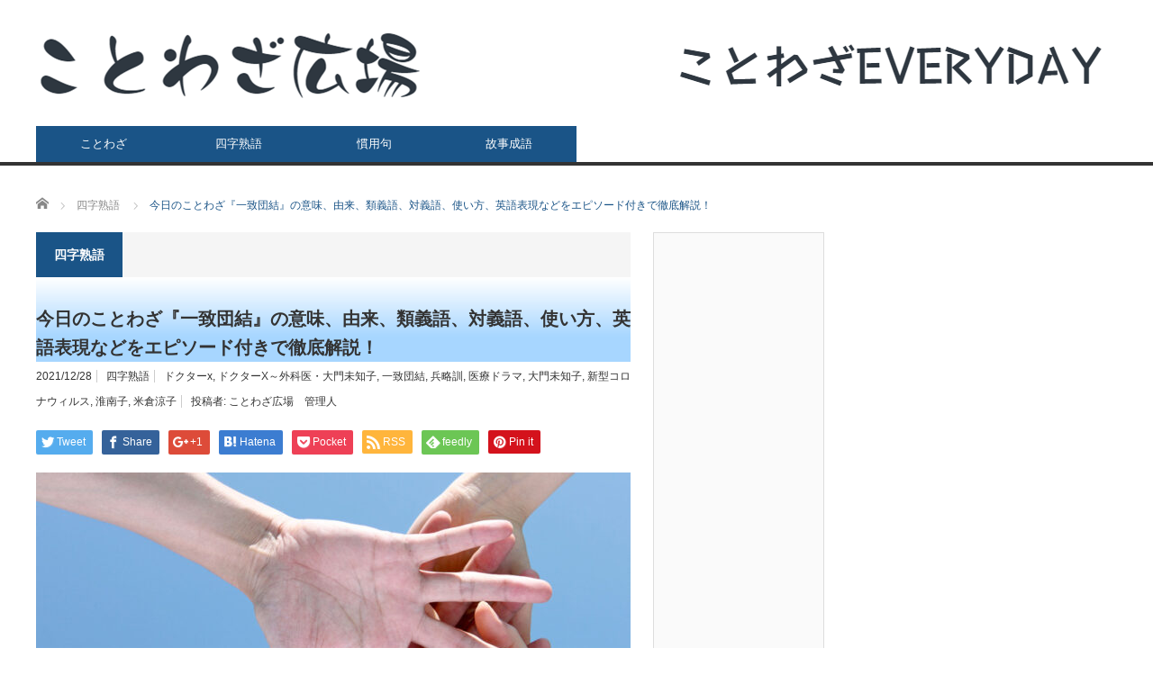

--- FILE ---
content_type: text/html; charset=UTF-8
request_url: https://kotowaza-everyday.com/archives/3445
body_size: 21841
content:
<!DOCTYPE html>
<html class="pc" lang="ja">
<head>
<script type="text/javascript" src="//mlb.valuecommerce.com/mylinkbox.js" async></script>
<script data-ad-client="ca-pub-9891604566509081" async data-type="lazy" data-src="https://pagead2.googlesyndication.com/pagead/js/adsbygoogle.js"></script>
<!-- Global site tag (gtag.js) - Google Analytics -->
<script async src="https://www.googletagmanager.com/gtag/js?id=UA-148044483-1"></script>
<script>
  window.dataLayer = window.dataLayer || [];
  function gtag(){dataLayer.push(arguments);}
  gtag('js', new Date());

  gtag('config', 'UA-148044483-1');
</script>

<meta charset="UTF-8">
<!--[if IE]><meta http-equiv="X-UA-Compatible" content="IE=edge,chrome=1"><![endif]-->
<meta name="viewport" content="width=device-width">
<title>今日のことわざ『一致団結』の意味、由来、類義語、対義語、使い方、英語表現などをエピソード付きで徹底解説！</title>
<meta name="description" content="第7シリーズも好評で幕を閉じた『ドクターX～外科医・大門未知子』ですが、今作は感染症と外科と内科の争いという二つのテーマを軸に展開されましたが、ラストでは外科、内科の垣根を取り払い、一致団結して大手術に臨む姿が、大きな感動を呼びました。">
<link rel="pingback" href="https://kotowaza-everyday.com/xmlrpc.php">
<meta name='robots' content='max-image-preview:large' />

<!-- Open Graph Meta Tags generated by Blog2Social 687 - https://www.blog2social.com -->
<meta property="og:title" content="今日のことわざ『一致団結』の意味、由来、類義語、対義語、使い方、英語表現などをエピソード付きで徹底解説！"/>
<meta property="og:description" content="第7シリーズも好評で幕を閉じた『ドクターX～外科医・大門未知子』ですが、今作は感染症と外科と内科の争いという二つのテーマを軸に展開されましたが、ラストでは外科、内科の垣根を取り払い、一致団結して大手術に臨む姿が、大きな感動を呼びました。"/>
<meta property="og:url" content="https://kotowaza-everyday.com/archives/3445"/>
<meta property="og:image" content="https://kotowaza-everyday.com/wp-content/uploads/2021/12/スクリーンショット-2021-12-17-170703.jpg"/>
<meta property="og:image:width" content="843"/>
<meta property="og:image:height" content="563"/>
<meta property="og:image:type" content="image/jpeg"/>
<meta property="og:type" content="article"/>
<meta property="og:article:published_time" content="2021-12-28 00:01:00"/>
<meta property="og:article:modified_time" content="2021-12-27 22:01:20"/>
<meta property="og:article:tag" content="ドクターx"/>
<meta property="og:article:tag" content="ドクターX～外科医・大門未知子"/>
<meta property="og:article:tag" content="一致団結"/>
<meta property="og:article:tag" content="兵略訓"/>
<meta property="og:article:tag" content="医療ドラマ"/>
<meta property="og:article:tag" content="大門未知子"/>
<meta property="og:article:tag" content="新型コロナウィルス"/>
<meta property="og:article:tag" content="淮南子"/>
<meta property="og:article:tag" content="米倉涼子"/>
<!-- Open Graph Meta Tags generated by Blog2Social 687 - https://www.blog2social.com -->

<!-- Twitter Card generated by Blog2Social 687 - https://www.blog2social.com -->
<meta name="twitter:card" content="summary">
<meta name="twitter:title" content="今日のことわざ『一致団結』の意味、由来、類義語、対義語、使い方、英語表現などをエピソード付きで徹底解説！"/>
<meta name="twitter:description" content="第7シリーズも好評で幕を閉じた『ドクターX～外科医・大門未知子』ですが、今作は感染症と外科と内科の争いという二つのテーマを軸に展開されましたが、ラストでは外科、内科の垣根を取り払い、一致団結して大手術に臨む姿が、大きな感動を呼びました。"/>
<meta name="twitter:image" content="https://kotowaza-everyday.com/wp-content/uploads/2021/12/スクリーンショット-2021-12-17-170703.jpg"/>
<!-- Twitter Card generated by Blog2Social 687 - https://www.blog2social.com -->
<meta name="author" content="ことわざ広場　管理人"/>
<link rel='dns-prefetch' href='//s.w.org' />
<link rel="alternate" type="application/rss+xml" title="ことわざエブリディ　 &raquo; フィード" href="https://kotowaza-everyday.com/feed" />
		<script type="text/javascript">
			window._wpemojiSettings = {"baseUrl":"https:\/\/s.w.org\/images\/core\/emoji\/13.1.0\/72x72\/","ext":".png","svgUrl":"https:\/\/s.w.org\/images\/core\/emoji\/13.1.0\/svg\/","svgExt":".svg","source":{"concatemoji":"https:\/\/kotowaza-everyday.com\/wp-includes\/js\/wp-emoji-release.min.js?ver=5.8.12"}};
			!function(e,a,t){var n,r,o,i=a.createElement("canvas"),p=i.getContext&&i.getContext("2d");function s(e,t){var a=String.fromCharCode;p.clearRect(0,0,i.width,i.height),p.fillText(a.apply(this,e),0,0);e=i.toDataURL();return p.clearRect(0,0,i.width,i.height),p.fillText(a.apply(this,t),0,0),e===i.toDataURL()}function c(e){var t=a.createElement("script");t.src=e,t.defer=t.type="text/javascript",a.getElementsByTagName("head")[0].appendChild(t)}for(o=Array("flag","emoji"),t.supports={everything:!0,everythingExceptFlag:!0},r=0;r<o.length;r++)t.supports[o[r]]=function(e){if(!p||!p.fillText)return!1;switch(p.textBaseline="top",p.font="600 32px Arial",e){case"flag":return s([127987,65039,8205,9895,65039],[127987,65039,8203,9895,65039])?!1:!s([55356,56826,55356,56819],[55356,56826,8203,55356,56819])&&!s([55356,57332,56128,56423,56128,56418,56128,56421,56128,56430,56128,56423,56128,56447],[55356,57332,8203,56128,56423,8203,56128,56418,8203,56128,56421,8203,56128,56430,8203,56128,56423,8203,56128,56447]);case"emoji":return!s([10084,65039,8205,55357,56613],[10084,65039,8203,55357,56613])}return!1}(o[r]),t.supports.everything=t.supports.everything&&t.supports[o[r]],"flag"!==o[r]&&(t.supports.everythingExceptFlag=t.supports.everythingExceptFlag&&t.supports[o[r]]);t.supports.everythingExceptFlag=t.supports.everythingExceptFlag&&!t.supports.flag,t.DOMReady=!1,t.readyCallback=function(){t.DOMReady=!0},t.supports.everything||(n=function(){t.readyCallback()},a.addEventListener?(a.addEventListener("DOMContentLoaded",n,!1),e.addEventListener("load",n,!1)):(e.attachEvent("onload",n),a.attachEvent("onreadystatechange",function(){"complete"===a.readyState&&t.readyCallback()})),(n=t.source||{}).concatemoji?c(n.concatemoji):n.wpemoji&&n.twemoji&&(c(n.twemoji),c(n.wpemoji)))}(window,document,window._wpemojiSettings);
		</script>
		<!-- kotowaza-everyday.com is managing ads with Advanced Ads – https://wpadvancedads.com/ --><script id="kotow-ready">
			window.advanced_ads_ready=function(e,a){a=a||"complete";var d=function(e){return"interactive"===a?"loading"!==e:"complete"===e};d(document.readyState)?e():document.addEventListener("readystatechange",(function(a){d(a.target.readyState)&&e()}),{once:"interactive"===a})},window.advanced_ads_ready_queue=window.advanced_ads_ready_queue||[];		</script>
		<style type="text/css">
img.wp-smiley,
img.emoji {
	display: inline !important;
	border: none !important;
	box-shadow: none !important;
	height: 1em !important;
	width: 1em !important;
	margin: 0 .07em !important;
	vertical-align: -0.1em !important;
	background: none !important;
	padding: 0 !important;
}
</style>
	<link rel='stylesheet' id='style-css'  href='https://kotowaza-everyday.com/wp-content/themes/core_tcd027/style.css?ver=4.0.4' type='text/css' media='screen' />
<link rel='stylesheet' id='wp-block-library-css'  href='https://kotowaza-everyday.com/wp-includes/css/dist/block-library/style.min.css?ver=5.8.12' type='text/css' media='all' />
<link rel='stylesheet' id='contact-form-7-css'  href='https://kotowaza-everyday.com/wp-content/plugins/contact-form-7/includes/css/styles.css?ver=5.5.4' type='text/css' media='all' />
<link rel='stylesheet' id='ez-icomoon-css'  href='https://kotowaza-everyday.com/wp-content/plugins/easy-table-of-contents/vendor/icomoon/style.min.css?ver=2.0.17' type='text/css' media='all' />
<link rel='stylesheet' id='ez-toc-css'  href='https://kotowaza-everyday.com/wp-content/plugins/easy-table-of-contents/assets/css/screen.min.css?ver=2.0.17' type='text/css' media='all' />
<style id='ez-toc-inline-css' type='text/css'>
div#ez-toc-container p.ez-toc-title {font-size: 120%;}div#ez-toc-container p.ez-toc-title {font-weight: 500;}div#ez-toc-container ul li {font-size: 95%;}
</style>
<script type='text/javascript' src='https://kotowaza-everyday.com/wp-includes/js/jquery/jquery.min.js?ver=3.6.0' id='jquery-core-js'></script>
<script type='text/javascript' src='https://kotowaza-everyday.com/wp-includes/js/jquery/jquery-migrate.min.js?ver=3.3.2' id='jquery-migrate-js'></script>
<link rel="https://api.w.org/" href="https://kotowaza-everyday.com/wp-json/" /><link rel="alternate" type="application/json" href="https://kotowaza-everyday.com/wp-json/wp/v2/posts/3445" /><link rel="canonical" href="https://kotowaza-everyday.com/archives/3445" />
<link rel='shortlink' href='https://kotowaza-everyday.com/?p=3445' />
<link rel="alternate" type="application/json+oembed" href="https://kotowaza-everyday.com/wp-json/oembed/1.0/embed?url=https%3A%2F%2Fkotowaza-everyday.com%2Farchives%2F3445" />
<link rel="alternate" type="text/xml+oembed" href="https://kotowaza-everyday.com/wp-json/oembed/1.0/embed?url=https%3A%2F%2Fkotowaza-everyday.com%2Farchives%2F3445&#038;format=xml" />

<script src="https://kotowaza-everyday.com/wp-content/themes/core_tcd027/js/modernizr.js?ver=4.0.4"></script>
<script src="https://kotowaza-everyday.com/wp-content/themes/core_tcd027/js/jscript.js?ver=4.0.4"></script>
<script src="https://kotowaza-everyday.com/wp-content/themes/core_tcd027/js/comment.js?ver=4.0.4"></script>

<link rel="stylesheet" media="screen and (max-width:771px)" href="https://kotowaza-everyday.com/wp-content/themes/core_tcd027/responsive.css?ver=4.0.4">
<link rel="stylesheet" media="screen and (max-width:771px)" href="https://kotowaza-everyday.com/wp-content/themes/core_tcd027/footer-bar/footer-bar.css?ver=4.0.4">

<link rel="stylesheet" href="https://kotowaza-everyday.com/wp-content/themes/core_tcd027/japanese.css?ver=4.0.4">

<!--[if lt IE 9]>
<script src="https://kotowaza-everyday.com/wp-content/themes/core_tcd027/js/html5.js?ver=4.0.4"></script>
<![endif]-->

<style type="text/css">

body { font-size:18px; }

#logo { top:31px; left:0px; }

a:hover, #header_button li a:hover, #header_button li a.active, #header_menu li a:hover, #copyright_area a:hover, #bread_crumb .last, .styled_post_list1 li a:hover, .post_meta a:hover, .side_headline, #index_featured_post_list2 .headline
 { color:#1A5487; }

.design_date, #load_post a:hover, #header_category_list, #header_tag_list, #header_button li#category_button a:before, #header_button li#recommend_button a:before, #header_button li#tag_button a:before, #header_button li#misc_button a:before, #header_recommend_list a:before, #header_misc_list a:before,
 .pc #global_menu ul a, #post_list_tab li a:hover, #return_top a:hover, #wp-calendar td a:hover, #wp-calendar #prev a:hover, #wp-calendar #next a:hover, .widget_search #search-btn input:hover, .widget_search #searchsubmit:hover,
  #related_post .image:hover img, #submit_comment:hover, #post_pagination a:hover, #post_pagination p, .tcdw_category_list_widget a:hover, a.menu_button:hover, .author_profile .author_social_link li.author_link a:hover, .archive_headline span, .author_info_link:hover
   { background-color:#1A5487; }

.side_headline, #index_featured_post_list2 .headline, #comment_textarea textarea:focus, #guest_info input:focus, .single_headline, #related_post .image:hover img, .post_list .image:hover img, .styled_post_list1 .image:hover img
 { border-color:#1A5487; }

.pc #global_menu ul a:hover
   { background-color:#1FA6E0; }

.mobile #global_menu a:hover
   { background-color:#1A5487 !important; }

#index_featured_post_list2 .headline
   { border-color:#1FA6E0; color:#1FA6E0; }





</style>



<style type="text/css"></style>		<style type="text/css" id="wp-custom-css">
			h2 {
  background: linear-gradient(transparent 0%, #a7d6ff 70%);
}
/* 黒板風　タイトル　2 */
.kokuban-t2 {
 position: relative;
 margin: 2em auto;
 padding: 3.2em 1em 1em;
 background-color: #006633; /* ボックス背景色 */
 color: #fff; /* 文章色 */
 border: 8px solid #b2771f; /* 枠線 */
 border-radius: 3px; /* 角の丸み */
 box-shadow: 0 0 5px #333, 0 0 5px #555 inset;
}
.kokuban-t2::before,
.kokuban-t2::after {
 position: absolute;
 content: '';
 bottom: 0;
} 
.kokuban-t2::before {
 right: 10px;
 border: solid 3px #fff; /*チョーク（白）*/
 width: 20px; 
 border-radius: 3px 2px 0 2px;
}
.kokuban-t2::after {
 right: 40px;
 border: solid 3px #ffff6b; /*チョーク（黄色）*/
 width: 15px; 
 border-radius: 8px 5px 2px 5px;
}
.title-t2 {
 position: absolute;
 left: 1em;
 top: .5em;
 font-weight: bold;
 font-size: 1.1em;
 color: #ffff6b; /* タイトル色 */
}
figcaption {
text-align : center;
}		</style>
		</head>
<body class="post-template-default single single-post postid-3445 single-format-standard category-315 aa-prefix-kotow-">

 <div id="header">
  <div id="header_inner">

   <!-- logo -->
      <div id='logo_image'>
<h1 id="logo"><a href=" https://kotowaza-everyday.com/" title="ことわざエブリディ　" data-label="ことわざエブリディ　"><img src="https://kotowaza-everyday.com/wp-content/uploads/tcd-w/logo.png?1768841278" alt="ことわざエブリディ　" title="ことわざエブリディ　" /></a></h1>
</div>
   
   <!-- global menu -->
      <a href="#" class="menu_button"></a>
   <div id="global_menu" class="clearfix">
    <ul id="menu-header%e3%80%80menu" class="menu"><li id="menu-item-1123" class="menu-item menu-item-type-taxonomy menu-item-object-category menu-item-has-children menu-item-1123 menu-category-310"><a href="https://kotowaza-everyday.com/archives/category/%e3%81%93%e3%81%a8%e3%82%8f%e3%81%96">ことわざ</a>
<ul class="sub-menu">
	<li id="menu-item-1126" class="menu-item menu-item-type-taxonomy menu-item-object-category menu-item-1126 menu-category-311"><a href="https://kotowaza-everyday.com/archives/category/%e3%81%93%e3%81%a8%e3%82%8f%e3%81%96/%e3%81%93%e3%81%a8%e3%82%8f%e3%81%96%e5%88%9d%e7%b4%9a">ことわざ初級</a></li>
	<li id="menu-item-1125" class="menu-item menu-item-type-taxonomy menu-item-object-category menu-item-1125 menu-category-312"><a href="https://kotowaza-everyday.com/archives/category/%e3%81%93%e3%81%a8%e3%82%8f%e3%81%96/%e3%81%93%e3%81%a8%e3%82%8f%e3%81%96%e4%b8%ad%e7%b4%9a">ことわざ中級</a></li>
	<li id="menu-item-1124" class="menu-item menu-item-type-taxonomy menu-item-object-category menu-item-1124 menu-category-313"><a href="https://kotowaza-everyday.com/archives/category/%e3%81%93%e3%81%a8%e3%82%8f%e3%81%96/%e3%81%93%e3%81%a8%e3%82%8f%e3%81%96%e4%b8%8a%e7%b4%9a">ことわざ上級</a></li>
</ul>
</li>
<li id="menu-item-1127" class="menu-item menu-item-type-taxonomy menu-item-object-category current-post-ancestor current-menu-parent current-post-parent menu-item-1127 menu-category-315"><a href="https://kotowaza-everyday.com/archives/category/%e5%9b%9b%e5%ad%97%e7%86%9f%e8%aa%9e">四字熟語</a></li>
<li id="menu-item-1128" class="menu-item menu-item-type-taxonomy menu-item-object-category menu-item-1128 menu-category-314"><a href="https://kotowaza-everyday.com/archives/category/%e6%85%a3%e7%94%a8%e5%8f%a5">慣用句</a></li>
<li id="menu-item-1129" class="menu-item menu-item-type-taxonomy menu-item-object-category menu-item-1129 menu-category-316"><a href="https://kotowaza-everyday.com/archives/category/%e6%95%85%e4%ba%8b%e6%88%90%e8%aa%9e">故事成語</a></li>
</ul>   </div>
   
   <!-- banner1 -->
         <div id="header_banner_area">
         <a href="" target="_blank"><img src="https://kotowaza-everyday.com/wp-content/uploads/tcd-w/スクリーンショット-2020-12-04-175944.png" alt="" title="" /></a>
       </div>
      
  </div><!-- END #header_inner -->
 </div><!-- END #header -->

 <!-- bread crumb -->
  <ul id="bread_crumb" class="clearfix">
 <li itemscope="itemscope" itemtype="http://data-vocabulary.org/Breadcrumb" class="home"><a itemprop="url" href="https://kotowaza-everyday.com/"><span itemprop="title">ホーム</span></a></li>

 <li itemscope="itemscope" itemtype="http://data-vocabulary.org/Breadcrumb">
    <a itemprop="url" href="https://kotowaza-everyday.com/archives/category/%e5%9b%9b%e5%ad%97%e7%86%9f%e8%aa%9e"><span itemprop="title">四字熟語</span></a>
     </li>
 <li class="last">今日のことわざ『一致団結』の意味、由来、類義語、対義語、使い方、英語表現などをエピソード付きで徹底解説！</li>

</ul>
 
 <div id="contents" class="clearfix">
<div id="main_col">

 
  <h3 class="archive_headline" id="single_archive_headline"><span>四字熟語</span></h3>
 
 <h2 class="post_title">今日のことわざ『一致団結』の意味、由来、類義語、対義語、使い方、英語表現などをエピソード付きで徹底解説！</h2>

 <ul class="post_meta clearfix">
  <li class="post_date"><time class="entry-date updated" datetime="2021-12-27T22:01:20+09:00">2021/12/28</time></li>  <li class="post_category"><a href="https://kotowaza-everyday.com/archives/category/%e5%9b%9b%e5%ad%97%e7%86%9f%e8%aa%9e" rel="category tag">四字熟語</a></li>  <li class="post_tag"><a href="https://kotowaza-everyday.com/archives/tag/%e3%83%89%e3%82%af%e3%82%bf%e3%83%bcx" rel="tag">ドクターx</a>, <a href="https://kotowaza-everyday.com/archives/tag/%e3%83%89%e3%82%af%e3%82%bf%e3%83%bcx%ef%bd%9e%e5%a4%96%e7%a7%91%e5%8c%bb%e3%83%bb%e5%a4%a7%e9%96%80%e6%9c%aa%e7%9f%a5%e5%ad%90" rel="tag">ドクターX～外科医・大門未知子</a>, <a href="https://kotowaza-everyday.com/archives/tag/%e4%b8%80%e8%87%b4%e5%9b%a3%e7%b5%90" rel="tag">一致団結</a>, <a href="https://kotowaza-everyday.com/archives/tag/%e5%85%b5%e7%95%a5%e8%a8%93" rel="tag">兵略訓</a>, <a href="https://kotowaza-everyday.com/archives/tag/%e5%8c%bb%e7%99%82%e3%83%89%e3%83%a9%e3%83%9e" rel="tag">医療ドラマ</a>, <a href="https://kotowaza-everyday.com/archives/tag/%e5%a4%a7%e9%96%80%e6%9c%aa%e7%9f%a5%e5%ad%90" rel="tag">大門未知子</a>, <a href="https://kotowaza-everyday.com/archives/tag/%e6%96%b0%e5%9e%8b%e3%82%b3%e3%83%ad%e3%83%8a%e3%82%a6%e3%82%a3%e3%83%ab%e3%82%b9" rel="tag">新型コロナウィルス</a>, <a href="https://kotowaza-everyday.com/archives/tag/%e6%b7%ae%e5%8d%97%e5%ad%90" rel="tag">淮南子</a>, <a href="https://kotowaza-everyday.com/archives/tag/%e7%b1%b3%e5%80%89%e6%b6%bc%e5%ad%90" rel="tag">米倉涼子</a></li>    <li class="post_author">投稿者: <a href="https://kotowaza-everyday.com/archives/author/kotoken-jimukyoku" title="投稿者：ことわざ広場　管理人" class="url fn" rel="author">ことわざ広場　管理人</a></li> </ul>

  <!-- sns button top -->
    
<!--Type1-->

<div id="share_top1">

 

<div class="sns">
<ul class="type1 clearfix">
<!--Twitterボタン-->
<li class="twitter">
<a href="http://twitter.com/share?text=%E4%BB%8A%E6%97%A5%E3%81%AE%E3%81%93%E3%81%A8%E3%82%8F%E3%81%96%E3%80%8E%E4%B8%80%E8%87%B4%E5%9B%A3%E7%B5%90%E3%80%8F%E3%81%AE%E6%84%8F%E5%91%B3%E3%80%81%E7%94%B1%E6%9D%A5%E3%80%81%E9%A1%9E%E7%BE%A9%E8%AA%9E%E3%80%81%E5%AF%BE%E7%BE%A9%E8%AA%9E%E3%80%81%E4%BD%BF%E3%81%84%E6%96%B9%E3%80%81%E8%8B%B1%E8%AA%9E%E8%A1%A8%E7%8F%BE%E3%81%AA%E3%81%A9%E3%82%92%E3%82%A8%E3%83%94%E3%82%BD%E3%83%BC%E3%83%89%E4%BB%98%E3%81%8D%E3%81%A7%E5%BE%B9%E5%BA%95%E8%A7%A3%E8%AA%AC%EF%BC%81&url=https%3A%2F%2Fkotowaza-everyday.com%2Farchives%2F3445&via=&tw_p=tweetbutton&related=" onclick="javascript:window.open(this.href, '', 'menubar=no,toolbar=no,resizable=yes,scrollbars=yes,height=400,width=600');return false;"><i class="icon-twitter"></i><span class="ttl">Tweet</span><span class="share-count"></span></a></li>

<!--Facebookボタン-->
<li class="facebook">
<a href="//www.facebook.com/sharer/sharer.php?u=https://kotowaza-everyday.com/archives/3445&amp;t=%E4%BB%8A%E6%97%A5%E3%81%AE%E3%81%93%E3%81%A8%E3%82%8F%E3%81%96%E3%80%8E%E4%B8%80%E8%87%B4%E5%9B%A3%E7%B5%90%E3%80%8F%E3%81%AE%E6%84%8F%E5%91%B3%E3%80%81%E7%94%B1%E6%9D%A5%E3%80%81%E9%A1%9E%E7%BE%A9%E8%AA%9E%E3%80%81%E5%AF%BE%E7%BE%A9%E8%AA%9E%E3%80%81%E4%BD%BF%E3%81%84%E6%96%B9%E3%80%81%E8%8B%B1%E8%AA%9E%E8%A1%A8%E7%8F%BE%E3%81%AA%E3%81%A9%E3%82%92%E3%82%A8%E3%83%94%E3%82%BD%E3%83%BC%E3%83%89%E4%BB%98%E3%81%8D%E3%81%A7%E5%BE%B9%E5%BA%95%E8%A7%A3%E8%AA%AC%EF%BC%81" class="facebook-btn-icon-link" target="blank" rel="nofollow"><i class="icon-facebook"></i><span class="ttl">Share</span><span class="share-count"></span></a></li>

<!--Google+ボタン-->
<li class="googleplus">
<a href="https://plus.google.com/share?url=https%3A%2F%2Fkotowaza-everyday.com%2Farchives%2F3445" onclick="javascript:window.open(this.href, '', 'menubar=no,toolbar=no,resizable=yes,scrollbars=yes,height=600,width=500');return false;"><i class="icon-google-plus"></i><span class="ttl">+1</span><span class="share-count"></span></a></li>

<!--Hatebuボタン-->
<li class="hatebu">
<a href="http://b.hatena.ne.jp/add?mode=confirm&url=https%3A%2F%2Fkotowaza-everyday.com%2Farchives%2F3445" onclick="javascript:window.open(this.href, '', 'menubar=no,toolbar=no,resizable=yes,scrollbars=yes,height=400,width=510');return false;" ><i class="icon-hatebu"></i><span class="ttl">Hatena</span><span class="share-count"></span></a></li>

<!--Pocketボタン-->
<li class="pocket">
<a href="http://getpocket.com/edit?url=https%3A%2F%2Fkotowaza-everyday.com%2Farchives%2F3445&title=%E4%BB%8A%E6%97%A5%E3%81%AE%E3%81%93%E3%81%A8%E3%82%8F%E3%81%96%E3%80%8E%E4%B8%80%E8%87%B4%E5%9B%A3%E7%B5%90%E3%80%8F%E3%81%AE%E6%84%8F%E5%91%B3%E3%80%81%E7%94%B1%E6%9D%A5%E3%80%81%E9%A1%9E%E7%BE%A9%E8%AA%9E%E3%80%81%E5%AF%BE%E7%BE%A9%E8%AA%9E%E3%80%81%E4%BD%BF%E3%81%84%E6%96%B9%E3%80%81%E8%8B%B1%E8%AA%9E%E8%A1%A8%E7%8F%BE%E3%81%AA%E3%81%A9%E3%82%92%E3%82%A8%E3%83%94%E3%82%BD%E3%83%BC%E3%83%89%E4%BB%98%E3%81%8D%E3%81%A7%E5%BE%B9%E5%BA%95%E8%A7%A3%E8%AA%AC%EF%BC%81" target="blank"><i class="icon-pocket"></i><span class="ttl">Pocket</span><span class="share-count"></span></a></li>

<!--RSSボタン-->
<li class="rss">
<a href="https://kotowaza-everyday.com/feed" target="blank"><i class="icon-rss"></i><span class="ttl">RSS</span></a></li>

<!--Feedlyボタン-->
<li class="feedly">
<a href="http://feedly.com/index.html#subscription%2Ffeed%2Fhttps://kotowaza-everyday.com/feed" target="blank"><i class="icon-feedly"></i><span class="ttl">feedly</span><span class="share-count"></span></a></li>

<!--Pinterestボタン-->
<li class="pinterest">
<a rel="nofollow" target="_blank" href="https://www.pinterest.com/pin/create/button/?url=https%3A%2F%2Fkotowaza-everyday.com%2Farchives%2F3445&media=https://kotowaza-everyday.com/wp-content/uploads/2021/12/スクリーンショット-2021-12-17-170703.jpg&description=%E4%BB%8A%E6%97%A5%E3%81%AE%E3%81%93%E3%81%A8%E3%82%8F%E3%81%96%E3%80%8E%E4%B8%80%E8%87%B4%E5%9B%A3%E7%B5%90%E3%80%8F%E3%81%AE%E6%84%8F%E5%91%B3%E3%80%81%E7%94%B1%E6%9D%A5%E3%80%81%E9%A1%9E%E7%BE%A9%E8%AA%9E%E3%80%81%E5%AF%BE%E7%BE%A9%E8%AA%9E%E3%80%81%E4%BD%BF%E3%81%84%E6%96%B9%E3%80%81%E8%8B%B1%E8%AA%9E%E8%A1%A8%E7%8F%BE%E3%81%AA%E3%81%A9%E3%82%92%E3%82%A8%E3%83%94%E3%82%BD%E3%83%BC%E3%83%89%E4%BB%98%E3%81%8D%E3%81%A7%E5%BE%B9%E5%BA%95%E8%A7%A3%E8%AA%AC%EF%BC%81"><i class="icon-pinterest"></i><span class="ttl">Pin&nbsp;it</span></a></li>

</ul>
</div>

</div>


<!--Type2-->

<!--Type3-->

<!--Type4-->

<!--Type5-->
    <!-- /sns button top -->

    
 <div class="post_image"><img width="660" height="400" src="https://kotowaza-everyday.com/wp-content/uploads/2021/12/スクリーンショット-2021-12-17-170703-660x400.jpg" class="attachment-size2 size-size2 wp-post-image" alt="" loading="lazy" /></div>
 <div class="post_content clearfix">
  <div id="ez-toc-container" class="ez-toc-v2_0_17 counter-hierarchy counter-decimal ez-toc-grey">
<div class="ez-toc-title-container">
<p class="ez-toc-title">目次</p>
<span class="ez-toc-title-toggle"><a class="ez-toc-pull-right ez-toc-btn ez-toc-btn-xs ez-toc-btn-default ez-toc-toggle" style="display: none;"><i class="ez-toc-glyphicon ez-toc-icon-toggle"></i></a></span></div>
<nav><ul class="ez-toc-list ez-toc-list-level-1"><li class="ez-toc-page-1 ez-toc-heading-level-2"><a class="ez-toc-link ez-toc-heading-1" href="#2021%E5%B9%B4%E7%A7%8B%E5%86%AC%E3%83%89%E3%83%A9%E3%83%9E%E3%80%8E%E3%83%89%E3%82%AF%E3%82%BF%E3%83%BCX%EF%BC%887%EF%BC%89%E3%80%8F%E6%9C%80%E7%B5%82%E5%9B%9E%E3%81%8B%E3%82%89%E3%80%81%E3%81%93%E3%81%A8%E3%82%8F%E3%81%96%E3%82%92%E5%AD%A6%E3%81%BC%E3%81%86%EF%BC%81" title="2021年秋冬ドラマ『ドクターX（7）』最終回から、ことわざを学ぼう！">2021年秋冬ドラマ『ドクターX（7）』最終回から、ことわざを学ぼう！</a></li><li class="ez-toc-page-1 ez-toc-heading-level-2"><a class="ez-toc-link ez-toc-heading-2" href="#%E4%BB%8A%E6%97%A5%E3%81%AE%E3%81%93%E3%81%A8%E3%82%8F%E3%81%96%E3%80%8E%E4%B8%80%E8%87%B4%E5%9B%A3%E7%B5%90%E3%80%8F" title="今日のことわざ『一致団結』">今日のことわざ『一致団結』</a></li><li class="ez-toc-page-1 ez-toc-heading-level-2"><a class="ez-toc-link ez-toc-heading-3" href="#%E3%80%8E%E4%B8%80%E8%87%B4%E5%9B%A3%E7%B5%90%E3%80%8F%E3%81%AE%E6%84%8F%E5%91%B3%E3%80%81%E7%94%B1%E6%9D%A5" title="『一致団結』の意味、由来">『一致団結』の意味、由来</a></li><li class="ez-toc-page-1 ez-toc-heading-level-2"><a class="ez-toc-link ez-toc-heading-4" href="#%E3%80%8E%E4%B8%80%E8%87%B4%E5%9B%A3%E7%B5%90%E3%80%8F%E3%81%AE%E9%A1%9E%E7%BE%A9%E8%AA%9E%E3%80%81%E5%AF%BE%E7%BE%A9%E8%AA%9E" title="『一致団結』の類義語、対義語">『一致団結』の類義語、対義語</a></li><li class="ez-toc-page-1 ez-toc-heading-level-2"><a class="ez-toc-link ez-toc-heading-5" href="#%E3%81%93%E3%82%93%E3%81%AA%E5%A0%B4%E9%9D%A2%E3%81%A7%E4%BD%BF%E3%81%8A%E3%81%86%EF%BC%81%E3%80%8E%E4%B8%80%E8%87%B4%E5%9B%A3%E7%B5%90%E3%80%8F%E3%82%92%E4%BD%BF%E3%81%A3%E3%81%9F%E4%BE%8B%E6%96%87" title="こんな場面で使おう！『一致団結』を使った例文">こんな場面で使おう！『一致団結』を使った例文</a></li><li class="ez-toc-page-1 ez-toc-heading-level-2"><a class="ez-toc-link ez-toc-heading-6" href="#%E3%80%8E%E4%B8%80%E8%87%B4%E5%9B%A3%E7%B5%90%E3%80%8F%E3%82%92%E8%8B%B1%E8%AA%9E%E3%81%A7%E8%A1%A8%E7%8F%BE%E3%81%99%E3%82%8B%E3%81%A8%EF%BC%9F" title="『一致団結』を英語で表現すると？">『一致団結』を英語で表現すると？</a></li><li class="ez-toc-page-1 ez-toc-heading-level-2"><a class="ez-toc-link ez-toc-heading-7" href="#%E3%81%BE%E3%81%A8%E3%82%81" title="まとめ">まとめ</a></li></ul></nav></div>
<div class="kotow-%e3%82%b3%e3%83%b3%e3%83%86%e3%83%b3%e3%83%84%e5%89%8d" id="kotow-1812315570">スポンサーリンク<br/>
<script async data-type="lazy" data-src="https://pagead2.googlesyndication.com/pagead/js/adsbygoogle.js"></script>
<ins class="adsbygoogle"
     style="display:block; text-align:center;"
     data-ad-layout="in-article"
     data-ad-format="fluid"
     data-ad-client="ca-pub-9891604566509081"
     data-ad-slot="1744769232"></ins>
<script>
     (adsbygoogle = window.adsbygoogle || []).push({});
</script></div>
<p></p>



<h2><span class="ez-toc-section" id="2021%E5%B9%B4%E7%A7%8B%E5%86%AC%E3%83%89%E3%83%A9%E3%83%9E%E3%80%8E%E3%83%89%E3%82%AF%E3%82%BF%E3%83%BCX%EF%BC%887%EF%BC%89%E3%80%8F%E6%9C%80%E7%B5%82%E5%9B%9E%E3%81%8B%E3%82%89%E3%80%81%E3%81%93%E3%81%A8%E3%82%8F%E3%81%96%E3%82%92%E5%AD%A6%E3%81%BC%E3%81%86%EF%BC%81"></span>2021年秋冬ドラマ『ドクターX（7）』最終回から、ことわざを学ぼう！<span class="ez-toc-section-end"></span></h2>



<p></p>


<p>2021年、秋冬ドラマとして放送された『私、失敗しないので』でお馴染みの大人気ドラマ『ドクターX～外科医・大門未知子』ですが、過去のシリーズ同様に好評を博し、すでに次回作への期待が集まっているようですね。</p>


<p></p>



<blockquote class="instagram-media" data-instgrm-permalink="https://www.instagram.com/p/CXi01eFF8qA/?utm_source=ig_embed&amp;utm_campaign=loading" data-instgrm-version="14" style=" background:#FFF; border:0; border-radius:3px; box-shadow:0 0 1px 0 rgba(0,0,0,0.5),0 1px 10px 0 rgba(0,0,0,0.15); margin: 1px; max-width:540px; min-width:326px; padding:0; width:99.375%; width:-webkit-calc(100% - 2px); width:calc(100% - 2px);"><div style="padding:16px;"> <a href="https://www.instagram.com/p/CXi01eFF8qA/?utm_source=ig_embed&amp;utm_campaign=loading" style=" background:#FFFFFF; line-height:0; padding:0 0; text-align:center; text-decoration:none; width:100%;" target="_blank" rel="noopener"> <div style=" display: flex; flex-direction: row; align-items: center;"> <div style="background-color: #F4F4F4; border-radius: 50%; flex-grow: 0; height: 40px; margin-right: 14px; width: 40px;"></div> <div style="display: flex; flex-direction: column; flex-grow: 1; justify-content: center;"> <div style=" background-color: #F4F4F4; border-radius: 4px; flex-grow: 0; height: 14px; margin-bottom: 6px; width: 100px;"></div> <div style=" background-color: #F4F4F4; border-radius: 4px; flex-grow: 0; height: 14px; width: 60px;"></div></div></div><div style="padding: 19% 0;"></div> <div style="display:block; height:50px; margin:0 auto 12px; width:50px;"><svg width="50px" height="50px" viewbox="0 0 60 60" version="1.1" xmlns="https://www.w3.org/2000/svg" xmlns:xlink="https://www.w3.org/1999/xlink"><g stroke="none" stroke-width="1" fill="none" fill-rule="evenodd"><g transform="translate(-511.000000, -20.000000)" fill="#000000"><g><path d="M556.869,30.41 C554.814,30.41 553.148,32.076 553.148,34.131 C553.148,36.186 554.814,37.852 556.869,37.852 C558.924,37.852 560.59,36.186 560.59,34.131 C560.59,32.076 558.924,30.41 556.869,30.41 M541,60.657 C535.114,60.657 530.342,55.887 530.342,50 C530.342,44.114 535.114,39.342 541,39.342 C546.887,39.342 551.658,44.114 551.658,50 C551.658,55.887 546.887,60.657 541,60.657 M541,33.886 C532.1,33.886 524.886,41.1 524.886,50 C524.886,58.899 532.1,66.113 541,66.113 C549.9,66.113 557.115,58.899 557.115,50 C557.115,41.1 549.9,33.886 541,33.886 M565.378,62.101 C565.244,65.022 564.756,66.606 564.346,67.663 C563.803,69.06 563.154,70.057 562.106,71.106 C561.058,72.155 560.06,72.803 558.662,73.347 C557.607,73.757 556.021,74.244 553.102,74.378 C549.944,74.521 548.997,74.552 541,74.552 C533.003,74.552 532.056,74.521 528.898,74.378 C525.979,74.244 524.393,73.757 523.338,73.347 C521.94,72.803 520.942,72.155 519.894,71.106 C518.846,70.057 518.197,69.06 517.654,67.663 C517.244,66.606 516.755,65.022 516.623,62.101 C516.479,58.943 516.448,57.996 516.448,50 C516.448,42.003 516.479,41.056 516.623,37.899 C516.755,34.978 517.244,33.391 517.654,32.338 C518.197,30.938 518.846,29.942 519.894,28.894 C520.942,27.846 521.94,27.196 523.338,26.654 C524.393,26.244 525.979,25.756 528.898,25.623 C532.057,25.479 533.004,25.448 541,25.448 C548.997,25.448 549.943,25.479 553.102,25.623 C556.021,25.756 557.607,26.244 558.662,26.654 C560.06,27.196 561.058,27.846 562.106,28.894 C563.154,29.942 563.803,30.938 564.346,32.338 C564.756,33.391 565.244,34.978 565.378,37.899 C565.522,41.056 565.552,42.003 565.552,50 C565.552,57.996 565.522,58.943 565.378,62.101 M570.82,37.631 C570.674,34.438 570.167,32.258 569.425,30.349 C568.659,28.377 567.633,26.702 565.965,25.035 C564.297,23.368 562.623,22.342 560.652,21.575 C558.743,20.834 556.562,20.326 553.369,20.18 C550.169,20.033 549.148,20 541,20 C532.853,20 531.831,20.033 528.631,20.18 C525.438,20.326 523.257,20.834 521.349,21.575 C519.376,22.342 517.703,23.368 516.035,25.035 C514.368,26.702 513.342,28.377 512.574,30.349 C511.834,32.258 511.326,34.438 511.181,37.631 C511.035,40.831 511,41.851 511,50 C511,58.147 511.035,59.17 511.181,62.369 C511.326,65.562 511.834,67.743 512.574,69.651 C513.342,71.625 514.368,73.296 516.035,74.965 C517.703,76.634 519.376,77.658 521.349,78.425 C523.257,79.167 525.438,79.673 528.631,79.82 C531.831,79.965 532.853,80.001 541,80.001 C549.148,80.001 550.169,79.965 553.369,79.82 C556.562,79.673 558.743,79.167 560.652,78.425 C562.623,77.658 564.297,76.634 565.965,74.965 C567.633,73.296 568.659,71.625 569.425,69.651 C570.167,67.743 570.674,65.562 570.82,62.369 C570.966,59.17 571,58.147 571,50 C571,41.851 570.966,40.831 570.82,37.631"></path></g></g></g></svg></div><div style="padding-top: 8px;"> <div style=" color:#3897f0; font-family:Arial,sans-serif; font-size:14px; font-style:normal; font-weight:550; line-height:18px;">この投稿をInstagramで見る</div></div><div style="padding: 12.5% 0;"></div> <div style="display: flex; flex-direction: row; margin-bottom: 14px; align-items: center;"><div> <div style="background-color: #F4F4F4; border-radius: 50%; height: 12.5px; width: 12.5px; transform: translateX(0px) translateY(7px);"></div> <div style="background-color: #F4F4F4; height: 12.5px; transform: rotate(-45deg) translateX(3px) translateY(1px); width: 12.5px; flex-grow: 0; margin-right: 14px; margin-left: 2px;"></div> <div style="background-color: #F4F4F4; border-radius: 50%; height: 12.5px; width: 12.5px; transform: translateX(9px) translateY(-18px);"></div></div><div style="margin-left: 8px;"> <div style=" background-color: #F4F4F4; border-radius: 50%; flex-grow: 0; height: 20px; width: 20px;"></div> <div style=" width: 0; height: 0; border-top: 2px solid transparent; border-left: 6px solid #f4f4f4; border-bottom: 2px solid transparent; transform: translateX(16px) translateY(-4px) rotate(30deg)"></div></div><div style="margin-left: auto;"> <div style=" width: 0px; border-top: 8px solid #F4F4F4; border-right: 8px solid transparent; transform: translateY(16px);"></div> <div style=" background-color: #F4F4F4; flex-grow: 0; height: 12px; width: 16px; transform: translateY(-4px);"></div> <div style=" width: 0; height: 0; border-top: 8px solid #F4F4F4; border-left: 8px solid transparent; transform: translateY(-4px) translateX(8px);"></div></div></div> <div style="display: flex; flex-direction: column; flex-grow: 1; justify-content: center; margin-bottom: 24px;"> <div style=" background-color: #F4F4F4; border-radius: 4px; flex-grow: 0; height: 14px; margin-bottom: 6px; width: 224px;"></div> <div style=" background-color: #F4F4F4; border-radius: 4px; flex-grow: 0; height: 14px; width: 144px;"></div></div></a><p style=" color:#c9c8cd; font-family:Arial,sans-serif; font-size:14px; line-height:17px; margin-bottom:0; margin-top:8px; overflow:hidden; padding:8px 0 7px; text-align:center; text-overflow:ellipsis; white-space:nowrap;"><a href="https://www.instagram.com/p/CXi01eFF8qA/?utm_source=ig_embed&amp;utm_campaign=loading" style=" color:#c9c8cd; font-family:Arial,sans-serif; font-size:14px; font-style:normal; font-weight:normal; line-height:17px; text-decoration:none;" target="_blank" rel="noopener">【公式】ドクターX ～外科医・大門未知子～(@doctorx_official)がシェアした投稿</a></p></div></blockquote> <script async src="//www.instagram.com/embed.js"></script>



<p></p>


<p>第7シリーズとなる今作は、感染症と外科と内科の争いという二つのテーマを軸に展開されたわけですが、最終回では、重い病を患いながらも研究に命を捧げる内科医で感染症研究の権威、蜂須賀本部長（野村萬斎氏）を救うべく、外科、内科の垣根を取り払い、<span style="background-color: #ffff00;"><strong>『一致団結』</strong></span>して大手術に臨む姿が、大きな感動を呼びました。</p>
<p>というわけで今日のことわざは・・・</p>


<p></p>



<h2><span class="ez-toc-section" id="%E4%BB%8A%E6%97%A5%E3%81%AE%E3%81%93%E3%81%A8%E3%82%8F%E3%81%96%E3%80%8E%E4%B8%80%E8%87%B4%E5%9B%A3%E7%B5%90%E3%80%8F"></span>今日のことわざ『一致団結』<span class="ez-toc-section-end"></span></h2>



<p></p>


<div class="l-border l-p-t l-p-r l-p-b l-p-l" style="border: 8px solid #aa6600; background: #104300; color: #ffffff; box-shadow: 2px 2px 4px #999999, 2px 2px 2px #002200 inset; padding: 15px;">
<div class="l-m-b l-text-center" style="text-align: center; margin-bottom: 0.5em;"><span style="color: #ff99cc; font-size: 14pt;"><strong><span style="border-bottom: 1px solid white;">今日のことわざ</span></strong></span></div>
<div> </div>
<p><span data-sheets-value="{&quot;1&quot;:2,&quot;2&quot;:&quot;一致団結（いっちだんけつ）意味　・・・　多くの人が同じ目的のために、心を一つにして力を合わせること。&quot;}" data-sheets-userformat="{&quot;2&quot;:769,&quot;3&quot;:{&quot;1&quot;:0},&quot;11&quot;:4,&quot;12&quot;:0}"><span style="color: #ffff00; font-size: 14pt;"><strong>一致団結</strong></span>（いっちだんけつ）</span></p>
<p><span data-sheets-value="{&quot;1&quot;:2,&quot;2&quot;:&quot;一致団結（いっちだんけつ）意味　・・・　多くの人が同じ目的のために、心を一つにして力を合わせること。&quot;}" data-sheets-userformat="{&quot;2&quot;:769,&quot;3&quot;:{&quot;1&quot;:0},&quot;11&quot;:4,&quot;12&quot;:0}">意味　・・・　多くの人が同じ目的のために、心を一つにして力を合わせること。</span></p>
</div>


<p></p>



<div class="wp-block-image"><figure class="aligncenter size-full"><img loading="lazy" width="843" height="563" src="https://kotowaza-everyday.com/wp-content/uploads/2021/12/スクリーンショット-2021-12-17-170703.jpg" alt="" class="wp-image-3313" srcset="https://kotowaza-everyday.com/wp-content/uploads/2021/12/スクリーンショット-2021-12-17-170703.jpg 843w, https://kotowaza-everyday.com/wp-content/uploads/2021/12/スクリーンショット-2021-12-17-170703-300x200.jpg 300w, https://kotowaza-everyday.com/wp-content/uploads/2021/12/スクリーンショット-2021-12-17-170703-768x513.jpg 768w" sizes="(max-width: 843px) 100vw, 843px" /></figure></div>



<p></p>



<h2><span class="ez-toc-section" id="%E3%80%8E%E4%B8%80%E8%87%B4%E5%9B%A3%E7%B5%90%E3%80%8F%E3%81%AE%E6%84%8F%E5%91%B3%E3%80%81%E7%94%B1%E6%9D%A5"></span>『一致団結』の意味、由来<span class="ez-toc-section-end"></span></h2>



<p></p>


<p><span data-sheets-value="{&quot;1&quot;:2,&quot;2&quot;:&quot;『一致団結』とは、『一致』と『団結』という二つの熟語により構成された四字熟語になります。『一致』とは、二つ以上の物事が一つになること。二人以上の人がある目的に向かって心を一つにすること。を表し、『団結』とは、人々（団体）が力を合わせ、強く結びつくこと。を意味します。このことから、『一致団結』とは、多くの人が同じ目的のために、心を一つにして力を合わせること。という意味になります。&quot;}" data-sheets-userformat="{&quot;2&quot;:769,&quot;3&quot;:{&quot;1&quot;:0},&quot;11&quot;:4,&quot;12&quot;:0}">『一致団結』とは、『一致』と『団結』という二つの熟語により構成された四字熟語になります。</span></p>
<p><span data-sheets-value="{&quot;1&quot;:2,&quot;2&quot;:&quot;『一致団結』とは、『一致』と『団結』という二つの熟語により構成された四字熟語になります。『一致』とは、二つ以上の物事が一つになること。二人以上の人がある目的に向かって心を一つにすること。を表し、『団結』とは、人々（団体）が力を合わせ、強く結びつくこと。を意味します。このことから、『一致団結』とは、多くの人が同じ目的のために、心を一つにして力を合わせること。という意味になります。&quot;}" data-sheets-userformat="{&quot;2&quot;:769,&quot;3&quot;:{&quot;1&quot;:0},&quot;11&quot;:4,&quot;12&quot;:0}">『<strong>一致</strong>』とは、二つ以上の物事が一つになること。二人以上の人がある目的に向かって心を一つにすること。を表し、</span></p>
<p><span data-sheets-value="{&quot;1&quot;:2,&quot;2&quot;:&quot;『一致団結』とは、『一致』と『団結』という二つの熟語により構成された四字熟語になります。『一致』とは、二つ以上の物事が一つになること。二人以上の人がある目的に向かって心を一つにすること。を表し、『団結』とは、人々（団体）が力を合わせ、強く結びつくこと。を意味します。このことから、『一致団結』とは、多くの人が同じ目的のために、心を一つにして力を合わせること。という意味になります。&quot;}" data-sheets-userformat="{&quot;2&quot;:769,&quot;3&quot;:{&quot;1&quot;:0},&quot;11&quot;:4,&quot;12&quot;:0}">『<strong>団結</strong>』とは、人々（団体）が力を合わせ、強く結びつくこと。を意味します。</span></p>
<p><span data-sheets-value="{&quot;1&quot;:2,&quot;2&quot;:&quot;『一致団結』とは、『一致』と『団結』という二つの熟語により構成された四字熟語になります。『一致』とは、二つ以上の物事が一つになること。二人以上の人がある目的に向かって心を一つにすること。を表し、『団結』とは、人々（団体）が力を合わせ、強く結びつくこと。を意味します。このことから、『一致団結』とは、多くの人が同じ目的のために、心を一つにして力を合わせること。という意味になります。&quot;}" data-sheets-userformat="{&quot;2&quot;:769,&quot;3&quot;:{&quot;1&quot;:0},&quot;11&quot;:4,&quot;12&quot;:0}">このことから、<span style="background-color: #ffff00;"><strong>『一致団結』</strong></span>とは、</span></p>
<p><span style="background-color: #ffff00; color: #ff0000;"><strong>多くの人が同じ目的のために、心を一つにして力を合わせること。</strong></span></p>
<p><span data-sheets-value="{&quot;1&quot;:2,&quot;2&quot;:&quot;『一致団結』とは、『一致』と『団結』という二つの熟語により構成された四字熟語になります。『一致』とは、二つ以上の物事が一つになること。二人以上の人がある目的に向かって心を一つにすること。を表し、『団結』とは、人々（団体）が力を合わせ、強く結びつくこと。を意味します。このことから、『一致団結』とは、多くの人が同じ目的のために、心を一つにして力を合わせること。という意味になります。&quot;}" data-sheets-userformat="{&quot;2&quot;:769,&quot;3&quot;:{&quot;1&quot;:0},&quot;11&quot;:4,&quot;12&quot;:0}">という意味になります。</span></p>
<p><span data-sheets-value="{&quot;1&quot;:2,&quot;2&quot;:&quot;そして、この表現は、中国・前漢時代の思想書『淮南子』の巻十五にある『兵略訓』にある下記の一説に由来します。夫五指之更彈，不若卷手之一挃：五指のこもごも弾くは捲手の一挃に若かず。要約：5本の指がばらばらに弾く力は握り拳（こぶし）の一撃に及ばない。この思想から、『一致団結』という表現は生まれたとされています。たとえとして正しいか不安ですが、確かに、いくらデコピンが強い人でも、拳で殴るのとは威力は比較にはなりませんからね。&quot;}" data-sheets-userformat="{&quot;2&quot;:769,&quot;3&quot;:{&quot;1&quot;:0},&quot;11&quot;:4,&quot;12&quot;:0}">そして、この表現は、中国・前漢時代の思想書『淮南子・巻十五（兵略訓）』にある下記の一節、</span></p>
<blockquote>
<p><span data-sheets-value="{&quot;1&quot;:2,&quot;2&quot;:&quot;そして、この表現は、中国・前漢時代の思想書『淮南子』の巻十五にある『兵略訓』にある下記の一説に由来します。夫五指之更彈，不若卷手之一挃：五指のこもごも弾くは捲手の一挃に若かず。要約：5本の指がばらばらに弾く力は握り拳（こぶし）の一撃に及ばない。この思想から、『一致団結』という表現は生まれたとされています。たとえとして正しいか不安ですが、確かに、いくらデコピンが強い人でも、拳で殴るのとは威力は比較にはなりませんからね。&quot;}" data-sheets-userformat="{&quot;2&quot;:769,&quot;3&quot;:{&quot;1&quot;:0},&quot;11&quot;:4,&quot;12&quot;:0}">夫五指之更彈，不若卷手之一挃。</span></p>
<p><span data-sheets-value="{&quot;1&quot;:2,&quot;2&quot;:&quot;そして、この表現は、中国・前漢時代の思想書『淮南子』の巻十五にある『兵略訓』にある下記の一説に由来します。夫五指之更彈，不若卷手之一挃：五指のこもごも弾くは捲手の一挃に若かず。要約：5本の指がばらばらに弾く力は握り拳（こぶし）の一撃に及ばない。この思想から、『一致団結』という表現は生まれたとされています。たとえとして正しいか不安ですが、確かに、いくらデコピンが強い人でも、拳で殴るのとは威力は比較にはなりませんからね。&quot;}" data-sheets-userformat="{&quot;2&quot;:769,&quot;3&quot;:{&quot;1&quot;:0},&quot;11&quot;:4,&quot;12&quot;:0}">五指のこもごも弾くは捲手の一挃に若かず。</span></p>
<p><span data-sheets-value="{&quot;1&quot;:2,&quot;2&quot;:&quot;そして、この表現は、中国・前漢時代の思想書『淮南子』の巻十五にある『兵略訓』にある下記の一説に由来します。夫五指之更彈，不若卷手之一挃：五指のこもごも弾くは捲手の一挃に若かず。要約：5本の指がばらばらに弾く力は握り拳（こぶし）の一撃に及ばない。この思想から、『一致団結』という表現は生まれたとされています。たとえとして正しいか不安ですが、確かに、いくらデコピンが強い人でも、拳で殴るのとは威力は比較にはなりませんからね。&quot;}" data-sheets-userformat="{&quot;2&quot;:769,&quot;3&quot;:{&quot;1&quot;:0},&quot;11&quot;:4,&quot;12&quot;:0}">要約：5本の指がばらばらに弾く力は握り拳（こぶし）の一撃に及ばない。</span></p>
</blockquote>
<p><span data-sheets-value="{&quot;1&quot;:2,&quot;2&quot;:&quot;そして、この表現は、中国・前漢時代の思想書『淮南子』の巻十五にある『兵略訓』にある下記の一説に由来します。夫五指之更彈，不若卷手之一挃：五指のこもごも弾くは捲手の一挃に若かず。要約：5本の指がばらばらに弾く力は握り拳（こぶし）の一撃に及ばない。この思想から、『一致団結』という表現は生まれたとされています。たとえとして正しいか不安ですが、確かに、いくらデコピンが強い人でも、拳で殴るのとは威力は比較にはなりませんからね。&quot;}" data-sheets-userformat="{&quot;2&quot;:769,&quot;3&quot;:{&quot;1&quot;:0},&quot;11&quot;:4,&quot;12&quot;:0}">に由来します。</span></p>
<p><span data-sheets-value="{&quot;1&quot;:2,&quot;2&quot;:&quot;そして、この表現は、中国・前漢時代の思想書『淮南子』の巻十五にある『兵略訓』にある下記の一説に由来します。夫五指之更彈，不若卷手之一挃：五指のこもごも弾くは捲手の一挃に若かず。要約：5本の指がばらばらに弾く力は握り拳（こぶし）の一撃に及ばない。この思想から、『一致団結』という表現は生まれたとされています。たとえとして正しいか不安ですが、確かに、いくらデコピンが強い人でも、拳で殴るのとは威力は比較にはなりませんからね。&quot;}" data-sheets-userformat="{&quot;2&quot;:769,&quot;3&quot;:{&quot;1&quot;:0},&quot;11&quot;:4,&quot;12&quot;:0}">この思想から、『一致団結』という表現は生まれたとされています。</span></p>
<p><span data-sheets-value="{&quot;1&quot;:2,&quot;2&quot;:&quot;そして、この表現は、中国・前漢時代の思想書『淮南子』の巻十五にある『兵略訓』にある下記の一説に由来します。夫五指之更彈，不若卷手之一挃：五指のこもごも弾くは捲手の一挃に若かず。要約：5本の指がばらばらに弾く力は握り拳（こぶし）の一撃に及ばない。この思想から、『一致団結』という表現は生まれたとされています。たとえとして正しいか不安ですが、確かに、いくらデコピンが強い人でも、拳で殴るのとは威力は比較にはなりませんからね。&quot;}" data-sheets-userformat="{&quot;2&quot;:769,&quot;3&quot;:{&quot;1&quot;:0},&quot;11&quot;:4,&quot;12&quot;:0}">たとえとして正しいか不安ですが、確かに、いくらデコピンが強い人でも、拳で殴るのとは威力は比較にはなりませんからね。</span></p>


<p></p>



<div class="wp-block-image"><figure class="aligncenter size-full"><img loading="lazy" width="706" height="399" src="https://kotowaza-everyday.com/wp-content/uploads/2021/12/スクリーンショット-2021-12-27-213204.png" alt="" class="wp-image-3448" srcset="https://kotowaza-everyday.com/wp-content/uploads/2021/12/スクリーンショット-2021-12-27-213204.png 706w, https://kotowaza-everyday.com/wp-content/uploads/2021/12/スクリーンショット-2021-12-27-213204-300x170.png 300w" sizes="(max-width: 706px) 100vw, 706px" /></figure></div>



<p></p>



<h2><span class="ez-toc-section" id="%E3%80%8E%E4%B8%80%E8%87%B4%E5%9B%A3%E7%B5%90%E3%80%8F%E3%81%AE%E9%A1%9E%E7%BE%A9%E8%AA%9E%E3%80%81%E5%AF%BE%E7%BE%A9%E8%AA%9E"></span>『一致団結』の類義語、対義語<span class="ez-toc-section-end"></span></h2>



<p></p>


<div class="l-border l-p-t l-p-r l-p-b l-p-l" style="border: 8px solid #aa6600; background: #104300; color: #ffffff; box-shadow: 2px 2px 4px #999999, 2px 2px 2px #002200 inset; padding: 15px;">
<div class="l-m-b l-text-center" style="text-align: center; margin-bottom: 0.5em;"><span style="color: #ff99cc; font-size: 14pt;"><strong><span style="border-bottom: 1px solid white;">類義語</span></strong></span></div>
<div> </div>
<p><span data-sheets-value="{&quot;1&quot;:2,&quot;2&quot;:&quot;一蓮托生（いちれんたくしょう）意味　・・・　最後まで行動、運命を共にすること。一心同体（いっしんどうたい）意味　・・・　二人以上の人が心を一つにして行動すること。心を合わせる（こころをあわせる）意味　・・・　みんなが気持ちを一つにして協力すること。&quot;}" data-sheets-userformat="{&quot;2&quot;:769,&quot;3&quot;:{&quot;1&quot;:0},&quot;11&quot;:4,&quot;12&quot;:0}"><span style="color: #ffff00;"><strong>一蓮托生</strong></span>（いちれんたくしょう）</span></p>
<p><span data-sheets-value="{&quot;1&quot;:2,&quot;2&quot;:&quot;一蓮托生（いちれんたくしょう）意味　・・・　最後まで行動、運命を共にすること。一心同体（いっしんどうたい）意味　・・・　二人以上の人が心を一つにして行動すること。心を合わせる（こころをあわせる）意味　・・・　みんなが気持ちを一つにして協力すること。&quot;}" data-sheets-userformat="{&quot;2&quot;:769,&quot;3&quot;:{&quot;1&quot;:0},&quot;11&quot;:4,&quot;12&quot;:0}">意味　・・・　最後まで行動、運命を共にすること。</span></p>
<p><span data-sheets-value="{&quot;1&quot;:2,&quot;2&quot;:&quot;一蓮托生（いちれんたくしょう）意味　・・・　最後まで行動、運命を共にすること。一心同体（いっしんどうたい）意味　・・・　二人以上の人が心を一つにして行動すること。心を合わせる（こころをあわせる）意味　・・・　みんなが気持ちを一つにして協力すること。&quot;}" data-sheets-userformat="{&quot;2&quot;:769,&quot;3&quot;:{&quot;1&quot;:0},&quot;11&quot;:4,&quot;12&quot;:0}"><span style="color: #ffff00;"><strong>一心同体</strong></span>（いっしんどうたい）</span></p>
<p><span data-sheets-value="{&quot;1&quot;:2,&quot;2&quot;:&quot;一蓮托生（いちれんたくしょう）意味　・・・　最後まで行動、運命を共にすること。一心同体（いっしんどうたい）意味　・・・　二人以上の人が心を一つにして行動すること。心を合わせる（こころをあわせる）意味　・・・　みんなが気持ちを一つにして協力すること。&quot;}" data-sheets-userformat="{&quot;2&quot;:769,&quot;3&quot;:{&quot;1&quot;:0},&quot;11&quot;:4,&quot;12&quot;:0}">意味　・・・　二人以上の人が心を一つにして行動すること。</span></p>
<p><span data-sheets-value="{&quot;1&quot;:2,&quot;2&quot;:&quot;一蓮托生（いちれんたくしょう）意味　・・・　最後まで行動、運命を共にすること。一心同体（いっしんどうたい）意味　・・・　二人以上の人が心を一つにして行動すること。心を合わせる（こころをあわせる）意味　・・・　みんなが気持ちを一つにして協力すること。&quot;}" data-sheets-userformat="{&quot;2&quot;:769,&quot;3&quot;:{&quot;1&quot;:0},&quot;11&quot;:4,&quot;12&quot;:0}"><span style="color: #ffff00;"><strong>心を合わせる</strong></span>（こころをあわせる）</span></p>
<p><span data-sheets-value="{&quot;1&quot;:2,&quot;2&quot;:&quot;一蓮托生（いちれんたくしょう）意味　・・・　最後まで行動、運命を共にすること。一心同体（いっしんどうたい）意味　・・・　二人以上の人が心を一つにして行動すること。心を合わせる（こころをあわせる）意味　・・・　みんなが気持ちを一つにして協力すること。&quot;}" data-sheets-userformat="{&quot;2&quot;:769,&quot;3&quot;:{&quot;1&quot;:0},&quot;11&quot;:4,&quot;12&quot;:0}">意味　・・・　みんなが気持ちを一つにして協力すること。</span></p>
</div>


<p></p>


<div class="l-border l-p-t l-p-r l-p-b l-p-l" style="border: 8px solid #aa6600; background: #104300; color: #ffffff; box-shadow: 2px 2px 4px #999999, 2px 2px 2px #002200 inset; padding: 15px;">
<div class="l-m-b l-text-center" style="text-align: center; margin-bottom: 0.5em;"><span style="color: #ffff00; font-size: 14pt;"><strong><span style="border-bottom: 1px solid white;">対義語</span></strong></span></div>
<div>※対義表現としては若干微妙ですが・・・</div>
<p><span data-sheets-value="{&quot;1&quot;:2,&quot;2&quot;:&quot;独断専行（どくだんせんこう）意味　・・・　自分の判断だけによって行うこと。孤軍奮闘（こぐんふんとう）意味　・・・　支援するものがいない状況で、一人で懸命に戦うこと。&quot;}" data-sheets-userformat="{&quot;2&quot;:769,&quot;3&quot;:{&quot;1&quot;:0},&quot;11&quot;:4,&quot;12&quot;:0}"><span style="color: #ff99cc;"><strong>独断専行</strong></span>（どくだんせんこう）</span></p>
<p><span data-sheets-value="{&quot;1&quot;:2,&quot;2&quot;:&quot;独断専行（どくだんせんこう）意味　・・・　自分の判断だけによって行うこと。孤軍奮闘（こぐんふんとう）意味　・・・　支援するものがいない状況で、一人で懸命に戦うこと。&quot;}" data-sheets-userformat="{&quot;2&quot;:769,&quot;3&quot;:{&quot;1&quot;:0},&quot;11&quot;:4,&quot;12&quot;:0}">意味　・・・　自分の判断だけによって行うこと。</span></p>
<p><span data-sheets-value="{&quot;1&quot;:2,&quot;2&quot;:&quot;独断専行（どくだんせんこう）意味　・・・　自分の判断だけによって行うこと。孤軍奮闘（こぐんふんとう）意味　・・・　支援するものがいない状況で、一人で懸命に戦うこと。&quot;}" data-sheets-userformat="{&quot;2&quot;:769,&quot;3&quot;:{&quot;1&quot;:0},&quot;11&quot;:4,&quot;12&quot;:0}"><span style="color: #ff99cc;"><strong>孤軍奮闘</strong></span>（こぐんふんとう）</span></p>
<p><span data-sheets-value="{&quot;1&quot;:2,&quot;2&quot;:&quot;独断専行（どくだんせんこう）意味　・・・　自分の判断だけによって行うこと。孤軍奮闘（こぐんふんとう）意味　・・・　支援するものがいない状況で、一人で懸命に戦うこと。&quot;}" data-sheets-userformat="{&quot;2&quot;:769,&quot;3&quot;:{&quot;1&quot;:0},&quot;11&quot;:4,&quot;12&quot;:0}">意味　・・・　支援するものがいない状況で、一人で懸命に戦うこと。</span></p>
</div>


<p></p>



<h2><span class="ez-toc-section" id="%E3%81%93%E3%82%93%E3%81%AA%E5%A0%B4%E9%9D%A2%E3%81%A7%E4%BD%BF%E3%81%8A%E3%81%86%EF%BC%81%E3%80%8E%E4%B8%80%E8%87%B4%E5%9B%A3%E7%B5%90%E3%80%8F%E3%82%92%E4%BD%BF%E3%81%A3%E3%81%9F%E4%BE%8B%E6%96%87"></span>こんな場面で使おう！『一致団結』を使った例文<span class="ez-toc-section-end"></span></h2>



<p></p>


<div class="l-border l-p-t l-p-r l-p-b l-p-l" style="border: 8px solid #aa6600; background: #104300; color: #ffffff; box-shadow: 2px 2px 4px #999999, 2px 2px 2px #002200 inset; padding: 15px;">
<div class="l-m-b l-text-center" style="text-align: center; margin-bottom: 0.5em;"><span style="color: #ff99cc; font-size: 14pt;"><strong><span style="border-bottom: 1px solid white;">例文</span></strong></span></div>
<div> </div>
<p><span data-sheets-value="{&quot;1&quot;:2,&quot;2&quot;:&quot;・昨年の体育祭のテーマは『完全燃焼』だったが、今年は『一致団結』に決定した。・個々の力では及ばなかったが、一致団結してチームプレーに徹することで、我々は勝利を収めることができた。・新たな変異株が急拡大する今こそ、国民全員が一致団結して感染防止に努めるべきだ。・過去に例を見ない水害によって町のほとんどが浸水してしまったが、皆が一致団結して復興に取り組んでいる。・新規事業立ち上げのために、部署の垣根を越えて全社員が一致団結した結果、社内の雰囲気は驚くほどよくなった。&quot;}" data-sheets-userformat="{&quot;2&quot;:769,&quot;3&quot;:{&quot;1&quot;:0},&quot;11&quot;:4,&quot;12&quot;:0}">・個々の力では及ばなかったが、<span style="color: #ffff00;"><strong>一致団結</strong></span>してチームプレーに徹することで、我々は勝利を収めることができた。</span></p>
<p><span data-sheets-value="{&quot;1&quot;:2,&quot;2&quot;:&quot;・昨年の体育祭のテーマは『完全燃焼』だったが、今年は『一致団結』に決定した。・個々の力では及ばなかったが、一致団結してチームプレーに徹することで、我々は勝利を収めることができた。・新たな変異株が急拡大する今こそ、国民全員が一致団結して感染防止に努めるべきだ。・過去に例を見ない水害によって町のほとんどが浸水してしまったが、皆が一致団結して復興に取り組んでいる。・新規事業立ち上げのために、部署の垣根を越えて全社員が一致団結した結果、社内の雰囲気は驚くほどよくなった。&quot;}" data-sheets-userformat="{&quot;2&quot;:769,&quot;3&quot;:{&quot;1&quot;:0},&quot;11&quot;:4,&quot;12&quot;:0}">・新たな変異株が急拡大する今こそ、国民全員が<span style="color: #ffff00;"><strong>一致団結</strong></span>して感染防止に努めるべきだ。</span></p>
<p><span data-sheets-value="{&quot;1&quot;:2,&quot;2&quot;:&quot;・昨年の体育祭のテーマは『完全燃焼』だったが、今年は『一致団結』に決定した。・個々の力では及ばなかったが、一致団結してチームプレーに徹することで、我々は勝利を収めることができた。・新たな変異株が急拡大する今こそ、国民全員が一致団結して感染防止に努めるべきだ。・過去に例を見ない水害によって町のほとんどが浸水してしまったが、皆が一致団結して復興に取り組んでいる。・新規事業立ち上げのために、部署の垣根を越えて全社員が一致団結した結果、社内の雰囲気は驚くほどよくなった。&quot;}" data-sheets-userformat="{&quot;2&quot;:769,&quot;3&quot;:{&quot;1&quot;:0},&quot;11&quot;:4,&quot;12&quot;:0}">・過去に例を見ない水害によって町のほとんどが浸水してしまったが、皆が<span style="color: #ffff00;"><strong>一致団結</strong></span>して復興に取り組んでいる。</span></p>
<p><span data-sheets-value="{&quot;1&quot;:2,&quot;2&quot;:&quot;・昨年の体育祭のテーマは『完全燃焼』だったが、今年は『一致団結』に決定した。・個々の力では及ばなかったが、一致団結してチームプレーに徹することで、我々は勝利を収めることができた。・新たな変異株が急拡大する今こそ、国民全員が一致団結して感染防止に努めるべきだ。・過去に例を見ない水害によって町のほとんどが浸水してしまったが、皆が一致団結して復興に取り組んでいる。・新規事業立ち上げのために、部署の垣根を越えて全社員が一致団結した結果、社内の雰囲気は驚くほどよくなった。&quot;}" data-sheets-userformat="{&quot;2&quot;:769,&quot;3&quot;:{&quot;1&quot;:0},&quot;11&quot;:4,&quot;12&quot;:0}">・新規事業立ち上げのために、部署の垣根を越えて全社員が<strong><span style="color: #ffff00;">一致団結</span></strong>した結果、毎日社内は活気に満ち溢れている。</span></p>
<p><span data-sheets-value="{&quot;1&quot;:2,&quot;2&quot;:&quot;・昨年の体育祭のテーマは『完全燃焼』だったが、今年は『一致団結』に決定した。・個々の力では及ばなかったが、一致団結してチームプレーに徹することで、我々は勝利を収めることができた。・新たな変異株が急拡大する今こそ、国民全員が一致団結して感染防止に努めるべきだ。・過去に例を見ない水害によって町のほとんどが浸水してしまったが、皆が一致団結して復興に取り組んでいる。・新規事業立ち上げのために、部署の垣根を越えて全社員が一致団結した結果、社内の雰囲気は驚くほどよくなった。&quot;}" data-sheets-userformat="{&quot;2&quot;:769,&quot;3&quot;:{&quot;1&quot;:0},&quot;11&quot;:4,&quot;12&quot;:0}">・昨年の体育祭のテーマは『完全燃焼』だったが、今年は『<span style="color: #ffff00;"><strong>一致団結</strong></span>』に決定した。</span></p>
</div>


<p></p>



<figure class="wp-block-image size-large"><img loading="lazy" width="1024" height="683" src="https://kotowaza-everyday.com/wp-content/uploads/2021/12/1956209_l-1024x683.jpg" alt="" class="wp-image-3449" srcset="https://kotowaza-everyday.com/wp-content/uploads/2021/12/1956209_l-1024x683.jpg 1024w, https://kotowaza-everyday.com/wp-content/uploads/2021/12/1956209_l-300x200.jpg 300w, https://kotowaza-everyday.com/wp-content/uploads/2021/12/1956209_l-768x512.jpg 768w, https://kotowaza-everyday.com/wp-content/uploads/2021/12/1956209_l-1536x1024.jpg 1536w, https://kotowaza-everyday.com/wp-content/uploads/2021/12/1956209_l-2048x1365.jpg 2048w" sizes="(max-width: 1024px) 100vw, 1024px" /></figure>



<p></p>



<p></p>



<h2><span class="ez-toc-section" id="%E3%80%8E%E4%B8%80%E8%87%B4%E5%9B%A3%E7%B5%90%E3%80%8F%E3%82%92%E8%8B%B1%E8%AA%9E%E3%81%A7%E8%A1%A8%E7%8F%BE%E3%81%99%E3%82%8B%E3%81%A8%EF%BC%9F"></span>『一致団結』を英語で表現すると？<span class="ez-toc-section-end"></span></h2>



<p></p>


<div style="background: #ffffea; border: 1px solid #606060; padding: 0.5em 1em; margin: 2em 0; color: #474747; box-shadow: 0 3px 4px rgba(0, 0, 0, 0.50);">
<p>名詞として、</p>
<p>solid combination　union</p>
<p>solid　・・・　確かな、信頼できる、頼りになる。</p>
<p>などと表せます。</p>
<p>英文にすると・・・</p>
<p><em><strong>They work together with solid combination .</strong></em></p>
<p>・彼らは一致団結して仕事に励んだ。</p>
</div>


<p></p>



<figure class="wp-block-image size-large"><img loading="lazy" width="1024" height="678" src="https://kotowaza-everyday.com/wp-content/uploads/2021/12/33025_l-1024x678.jpg" alt="" class="wp-image-3450" srcset="https://kotowaza-everyday.com/wp-content/uploads/2021/12/33025_l-1024x678.jpg 1024w, https://kotowaza-everyday.com/wp-content/uploads/2021/12/33025_l-300x199.jpg 300w, https://kotowaza-everyday.com/wp-content/uploads/2021/12/33025_l-768x509.jpg 768w, https://kotowaza-everyday.com/wp-content/uploads/2021/12/33025_l-1536x1017.jpg 1536w, https://kotowaza-everyday.com/wp-content/uploads/2021/12/33025_l-2048x1356.jpg 2048w" sizes="(max-width: 1024px) 100vw, 1024px" /></figure>



<p></p>



<div class="kotow-%e8%a8%98%e4%ba%8b%e5%86%85%e3%81%ab" id="kotow-1203807735">スポンサーリンク<br/>
<script async data-type="lazy" data-src="https://pagead2.googlesyndication.com/pagead/js/adsbygoogle.js"></script>
<ins class="adsbygoogle"
     style="display:block; text-align:center;"
     data-ad-layout="in-article"
     data-ad-format="fluid"
     data-ad-client="ca-pub-9891604566509081"
     data-ad-slot="1744769232"></ins>
<script>
     (adsbygoogle = window.adsbygoogle || []).push({});
</script></div><h2><span class="ez-toc-section" id="%E3%81%BE%E3%81%A8%E3%82%81"></span>まとめ<span class="ez-toc-section-end"></span></h2>



<p></p>


<p><span data-sheets-value="{&quot;1&quot;:2,&quot;2&quot;:&quot;長引くコロナ禍に新たに発生したオミクロン株の脅威が迫り、不安が尽きませんが、今こそ国だけでなく世界中が一致団結すべき時ではないでしょうか。2022年を明るい年にするために、もうひと踏ん張りしましょう。&quot;}" data-sheets-userformat="{&quot;2&quot;:769,&quot;3&quot;:{&quot;1&quot;:0},&quot;11&quot;:4,&quot;12&quot;:0}">長引くコロナ禍に新たに発生したオミクロン株の脅威が迫り、不安が尽きませんが、今こそ国だけでなく世界中が一致団結すべき時ではないでしょうか。</span></p>
<p><span data-sheets-value="{&quot;1&quot;:2,&quot;2&quot;:&quot;長引くコロナ禍に新たに発生したオミクロン株の脅威が迫り、不安が尽きませんが、今こそ国だけでなく世界中が一致団結すべき時ではないでしょうか。2022年を明るい年にするために、もうひと踏ん張りしましょう。&quot;}" data-sheets-userformat="{&quot;2&quot;:769,&quot;3&quot;:{&quot;1&quot;:0},&quot;11&quot;:4,&quot;12&quot;:0}">2022年を明るい年にするために、もうひと踏ん張りしましょう。</span></p>


<p></p>



<div data-vc_mylinkbox_id="887594388"></div>



<p></p>



<div data-vc_mylinkbox_id="887594391"></div>



<p></p>



<p></p>



<p></p>
   </div>

  <!-- sns button bottom -->
    <div class="clearfix">
  
<!--Type1-->

<div id="share_top1">

 

<div class="sns">
<ul class="type1 clearfix">
<!--Twitterボタン-->
<li class="twitter">
<a href="http://twitter.com/share?text=%E4%BB%8A%E6%97%A5%E3%81%AE%E3%81%93%E3%81%A8%E3%82%8F%E3%81%96%E3%80%8E%E4%B8%80%E8%87%B4%E5%9B%A3%E7%B5%90%E3%80%8F%E3%81%AE%E6%84%8F%E5%91%B3%E3%80%81%E7%94%B1%E6%9D%A5%E3%80%81%E9%A1%9E%E7%BE%A9%E8%AA%9E%E3%80%81%E5%AF%BE%E7%BE%A9%E8%AA%9E%E3%80%81%E4%BD%BF%E3%81%84%E6%96%B9%E3%80%81%E8%8B%B1%E8%AA%9E%E8%A1%A8%E7%8F%BE%E3%81%AA%E3%81%A9%E3%82%92%E3%82%A8%E3%83%94%E3%82%BD%E3%83%BC%E3%83%89%E4%BB%98%E3%81%8D%E3%81%A7%E5%BE%B9%E5%BA%95%E8%A7%A3%E8%AA%AC%EF%BC%81&url=https%3A%2F%2Fkotowaza-everyday.com%2Farchives%2F3445&via=&tw_p=tweetbutton&related=" onclick="javascript:window.open(this.href, '', 'menubar=no,toolbar=no,resizable=yes,scrollbars=yes,height=400,width=600');return false;"><i class="icon-twitter"></i><span class="ttl">Tweet</span><span class="share-count"></span></a></li>

<!--Facebookボタン-->
<li class="facebook">
<a href="//www.facebook.com/sharer/sharer.php?u=https://kotowaza-everyday.com/archives/3445&amp;t=%E4%BB%8A%E6%97%A5%E3%81%AE%E3%81%93%E3%81%A8%E3%82%8F%E3%81%96%E3%80%8E%E4%B8%80%E8%87%B4%E5%9B%A3%E7%B5%90%E3%80%8F%E3%81%AE%E6%84%8F%E5%91%B3%E3%80%81%E7%94%B1%E6%9D%A5%E3%80%81%E9%A1%9E%E7%BE%A9%E8%AA%9E%E3%80%81%E5%AF%BE%E7%BE%A9%E8%AA%9E%E3%80%81%E4%BD%BF%E3%81%84%E6%96%B9%E3%80%81%E8%8B%B1%E8%AA%9E%E8%A1%A8%E7%8F%BE%E3%81%AA%E3%81%A9%E3%82%92%E3%82%A8%E3%83%94%E3%82%BD%E3%83%BC%E3%83%89%E4%BB%98%E3%81%8D%E3%81%A7%E5%BE%B9%E5%BA%95%E8%A7%A3%E8%AA%AC%EF%BC%81" class="facebook-btn-icon-link" target="blank" rel="nofollow"><i class="icon-facebook"></i><span class="ttl">Share</span><span class="share-count"></span></a></li>

<!--Google+ボタン-->
<li class="googleplus">
<a href="https://plus.google.com/share?url=https%3A%2F%2Fkotowaza-everyday.com%2Farchives%2F3445" onclick="javascript:window.open(this.href, '', 'menubar=no,toolbar=no,resizable=yes,scrollbars=yes,height=600,width=500');return false;"><i class="icon-google-plus"></i><span class="ttl">+1</span><span class="share-count"></span></a></li>

<!--Hatebuボタン-->
<li class="hatebu">
<a href="http://b.hatena.ne.jp/add?mode=confirm&url=https%3A%2F%2Fkotowaza-everyday.com%2Farchives%2F3445" onclick="javascript:window.open(this.href, '', 'menubar=no,toolbar=no,resizable=yes,scrollbars=yes,height=400,width=510');return false;" ><i class="icon-hatebu"></i><span class="ttl">Hatena</span><span class="share-count"></span></a></li>

<!--Pocketボタン-->
<li class="pocket">
<a href="http://getpocket.com/edit?url=https%3A%2F%2Fkotowaza-everyday.com%2Farchives%2F3445&title=%E4%BB%8A%E6%97%A5%E3%81%AE%E3%81%93%E3%81%A8%E3%82%8F%E3%81%96%E3%80%8E%E4%B8%80%E8%87%B4%E5%9B%A3%E7%B5%90%E3%80%8F%E3%81%AE%E6%84%8F%E5%91%B3%E3%80%81%E7%94%B1%E6%9D%A5%E3%80%81%E9%A1%9E%E7%BE%A9%E8%AA%9E%E3%80%81%E5%AF%BE%E7%BE%A9%E8%AA%9E%E3%80%81%E4%BD%BF%E3%81%84%E6%96%B9%E3%80%81%E8%8B%B1%E8%AA%9E%E8%A1%A8%E7%8F%BE%E3%81%AA%E3%81%A9%E3%82%92%E3%82%A8%E3%83%94%E3%82%BD%E3%83%BC%E3%83%89%E4%BB%98%E3%81%8D%E3%81%A7%E5%BE%B9%E5%BA%95%E8%A7%A3%E8%AA%AC%EF%BC%81" target="blank"><i class="icon-pocket"></i><span class="ttl">Pocket</span><span class="share-count"></span></a></li>

<!--RSSボタン-->
<li class="rss">
<a href="https://kotowaza-everyday.com/feed" target="blank"><i class="icon-rss"></i><span class="ttl">RSS</span></a></li>

<!--Feedlyボタン-->
<li class="feedly">
<a href="http://feedly.com/index.html#subscription%2Ffeed%2Fhttps://kotowaza-everyday.com/feed" target="blank"><i class="icon-feedly"></i><span class="ttl">feedly</span><span class="share-count"></span></a></li>

<!--Pinterestボタン-->
<li class="pinterest">
<a rel="nofollow" target="_blank" href="https://www.pinterest.com/pin/create/button/?url=https%3A%2F%2Fkotowaza-everyday.com%2Farchives%2F3445&media=https://kotowaza-everyday.com/wp-content/uploads/2021/12/スクリーンショット-2021-12-17-170703.jpg&description=%E4%BB%8A%E6%97%A5%E3%81%AE%E3%81%93%E3%81%A8%E3%82%8F%E3%81%96%E3%80%8E%E4%B8%80%E8%87%B4%E5%9B%A3%E7%B5%90%E3%80%8F%E3%81%AE%E6%84%8F%E5%91%B3%E3%80%81%E7%94%B1%E6%9D%A5%E3%80%81%E9%A1%9E%E7%BE%A9%E8%AA%9E%E3%80%81%E5%AF%BE%E7%BE%A9%E8%AA%9E%E3%80%81%E4%BD%BF%E3%81%84%E6%96%B9%E3%80%81%E8%8B%B1%E8%AA%9E%E8%A1%A8%E7%8F%BE%E3%81%AA%E3%81%A9%E3%82%92%E3%82%A8%E3%83%94%E3%82%BD%E3%83%BC%E3%83%89%E4%BB%98%E3%81%8D%E3%81%A7%E5%BE%B9%E5%BA%95%E8%A7%A3%E8%AA%AC%EF%BC%81"><i class="icon-pinterest"></i><span class="ttl">Pin&nbsp;it</span></a></li>

</ul>
</div>

</div>


<!--Type2-->

<!--Type3-->

<!--Type4-->

<!--Type5-->
  </div>
    <!-- /sns button bottom -->


 <!-- author profile -->
 


  <div id="previous_next_post" class="clearfix">
    <p id="previous_post"><a href="https://kotowaza-everyday.com/archives/3431" rel="prev">今日のことわざ『老い木に花咲く』の意味、由来、類義語、対義語、使い方、英語表現などをエピソード付きで徹底解説！</a></p>
  <p id="next_post"><a href="https://kotowaza-everyday.com/archives/3452" rel="next">今日のことわざ『類は友を呼ぶ』の意味、由来、類義語、対義語、使い方、英語表現などをエピソード付きで徹底解説！</a></p>
   </div>
 
  
 
  <div id="related_post">
  <h3 class="headline">関連記事</h3>
  <ol class="clearfix">
      <li class="clearfix">
    <a class="image" href="https://kotowaza-everyday.com/archives/2972"><img width="150" height="150" src="https://kotowaza-everyday.com/wp-content/uploads/2021/09/スクリーンショット-2021-09-18-223300-150x150.jpg" class="attachment-size1 size-size1 wp-post-image" alt="" loading="lazy" srcset="https://kotowaza-everyday.com/wp-content/uploads/2021/09/スクリーンショット-2021-09-18-223300-150x150.jpg 150w, https://kotowaza-everyday.com/wp-content/uploads/2021/09/スクリーンショット-2021-09-18-223300-120x120.jpg 120w" sizes="(max-width: 150px) 100vw, 150px" /></a>
    <a class="title" href="https://kotowaza-everyday.com/archives/2972">今日のことわざ『千客万来』の意味、由来、類義語、対義語、使い方、…</a>
        <ul class="meta clearfix">
     <li class="post_date"><time class="entry-date updated" datetime="2021-09-18T22:33:40+09:00">2021/9/18</time></li>     <li class="post_category"><a href="https://kotowaza-everyday.com/archives/category/%e5%9b%9b%e5%ad%97%e7%86%9f%e8%aa%9e" rel="category tag">四字熟語</a></li>    </ul>
       </li>
      <li class="clearfix">
    <a class="image" href="https://kotowaza-everyday.com/archives/2145"><img width="150" height="150" src="https://kotowaza-everyday.com/wp-content/uploads/2021/05/スクリーンショット-2021-05-08-174113-150x150.png" class="attachment-size1 size-size1 wp-post-image" alt="" loading="lazy" srcset="https://kotowaza-everyday.com/wp-content/uploads/2021/05/スクリーンショット-2021-05-08-174113-150x150.png 150w, https://kotowaza-everyday.com/wp-content/uploads/2021/05/スクリーンショット-2021-05-08-174113-120x120.png 120w" sizes="(max-width: 150px) 100vw, 150px" /></a>
    <a class="title" href="https://kotowaza-everyday.com/archives/2145">今日のことわざ『千載一遇』の意味、由来、類義語、対義語、使い方、…</a>
        <ul class="meta clearfix">
     <li class="post_date"><time class="entry-date updated" datetime="2021-06-22T19:17:18+09:00">2021/5/8</time></li>     <li class="post_category"><a href="https://kotowaza-everyday.com/archives/category/%e5%9b%9b%e5%ad%97%e7%86%9f%e8%aa%9e" rel="category tag">四字熟語</a>, <a href="https://kotowaza-everyday.com/archives/category/%e6%95%85%e4%ba%8b%e6%88%90%e8%aa%9e" rel="category tag">故事成語</a></li>    </ul>
       </li>
      <li class="clearfix">
    <a class="image" href="https://kotowaza-everyday.com/archives/3054"><img width="150" height="150" src="https://kotowaza-everyday.com/wp-content/uploads/2021/10/スクリーンショット-2021-10-18-181815-150x150.jpg" class="attachment-size1 size-size1 wp-post-image" alt="" loading="lazy" srcset="https://kotowaza-everyday.com/wp-content/uploads/2021/10/スクリーンショット-2021-10-18-181815-150x150.jpg 150w, https://kotowaza-everyday.com/wp-content/uploads/2021/10/スクリーンショット-2021-10-18-181815-120x120.jpg 120w" sizes="(max-width: 150px) 100vw, 150px" /></a>
    <a class="title" href="https://kotowaza-everyday.com/archives/3054">今日のことわざ『美辞麗句』の意味、由来、類義語、対義語、使い方、…</a>
        <ul class="meta clearfix">
     <li class="post_date"><time class="entry-date updated" datetime="2021-10-18T18:20:19+09:00">2021/10/18</time></li>     <li class="post_category"><a href="https://kotowaza-everyday.com/archives/category/%e5%9b%9b%e5%ad%97%e7%86%9f%e8%aa%9e" rel="category tag">四字熟語</a></li>    </ul>
       </li>
      <li class="clearfix">
    <a class="image" href="https://kotowaza-everyday.com/archives/3480"><img width="150" height="150" src="https://kotowaza-everyday.com/wp-content/uploads/2021/12/スクリーンショット-2021-12-30-210823-150x150.jpg" class="attachment-size1 size-size1 wp-post-image" alt="" loading="lazy" srcset="https://kotowaza-everyday.com/wp-content/uploads/2021/12/スクリーンショット-2021-12-30-210823-150x150.jpg 150w, https://kotowaza-everyday.com/wp-content/uploads/2021/12/スクリーンショット-2021-12-30-210823-120x120.jpg 120w" sizes="(max-width: 150px) 100vw, 150px" /></a>
    <a class="title" href="https://kotowaza-everyday.com/archives/3480">今日のことわざ『臥薪嘗胆』の意味、由来、類義語、対義語、使い方、…</a>
        <ul class="meta clearfix">
     <li class="post_date"><time class="entry-date updated" datetime="2021-12-31T09:27:39+09:00">2021/12/31</time></li>     <li class="post_category"><a href="https://kotowaza-everyday.com/archives/category/%e5%9b%9b%e5%ad%97%e7%86%9f%e8%aa%9e" rel="category tag">四字熟語</a>, <a href="https://kotowaza-everyday.com/archives/category/%e6%95%85%e4%ba%8b%e6%88%90%e8%aa%9e" rel="category tag">故事成語</a></li>    </ul>
       </li>
      <li class="clearfix">
    <a class="image" href="https://kotowaza-everyday.com/archives/1307"><img width="150" height="150" src="https://kotowaza-everyday.com/wp-content/uploads/2021/03/スクリーンショット-2021-03-08-185557-150x150.png" class="attachment-size1 size-size1 wp-post-image" alt="" loading="lazy" srcset="https://kotowaza-everyday.com/wp-content/uploads/2021/03/スクリーンショット-2021-03-08-185557-150x150.png 150w, https://kotowaza-everyday.com/wp-content/uploads/2021/03/スクリーンショット-2021-03-08-185557-120x120.png 120w" sizes="(max-width: 150px) 100vw, 150px" /></a>
    <a class="title" href="https://kotowaza-everyday.com/archives/1307">今日のことわ『呉越同舟』の意味、由来、類義語、対義語、使い方、英…</a>
        <ul class="meta clearfix">
     <li class="post_date"><time class="entry-date updated" datetime="2021-03-08T18:58:57+09:00">2021/3/8</time></li>     <li class="post_category"><a href="https://kotowaza-everyday.com/archives/category/%e5%9b%9b%e5%ad%97%e7%86%9f%e8%aa%9e" rel="category tag">四字熟語</a></li>    </ul>
       </li>
      <li class="clearfix">
    <a class="image" href="https://kotowaza-everyday.com/archives/320"><img width="150" height="150" src="https://kotowaza-everyday.com/wp-content/uploads/2019/09/適材-150x150.png" class="attachment-size1 size-size1 wp-post-image" alt="" loading="lazy" srcset="https://kotowaza-everyday.com/wp-content/uploads/2019/09/適材-150x150.png 150w, https://kotowaza-everyday.com/wp-content/uploads/2019/09/適材-120x120.png 120w" sizes="(max-width: 150px) 100vw, 150px" /></a>
    <a class="title" href="https://kotowaza-everyday.com/archives/320">今日のことわざ『適材適所』の意味、由来、類義語、対義語、使い方、…</a>
        <ul class="meta clearfix">
     <li class="post_date"><time class="entry-date updated" datetime="2021-05-14T18:40:05+09:00">2019/9/13</time></li>     <li class="post_category"><a href="https://kotowaza-everyday.com/archives/category/%e5%9b%9b%e5%ad%97%e7%86%9f%e8%aa%9e" rel="category tag">四字熟語</a></li>    </ul>
       </li>
      <li class="clearfix">
    <a class="image" href="https://kotowaza-everyday.com/archives/405"><img width="150" height="150" src="https://kotowaza-everyday.com/wp-content/uploads/2019/09/一騎当千-150x150.png" class="attachment-size1 size-size1 wp-post-image" alt="" loading="lazy" srcset="https://kotowaza-everyday.com/wp-content/uploads/2019/09/一騎当千-150x150.png 150w, https://kotowaza-everyday.com/wp-content/uploads/2019/09/一騎当千-120x120.png 120w" sizes="(max-width: 150px) 100vw, 150px" /></a>
    <a class="title" href="https://kotowaza-everyday.com/archives/405">今日のことわざ『一騎当千』の意味、由来、類義語、対義語、使い方、…</a>
        <ul class="meta clearfix">
     <li class="post_date"><time class="entry-date updated" datetime="2021-02-07T22:22:38+09:00">2019/9/26</time></li>     <li class="post_category"><a href="https://kotowaza-everyday.com/archives/category/%e5%9b%9b%e5%ad%97%e7%86%9f%e8%aa%9e" rel="category tag">四字熟語</a></li>    </ul>
       </li>
      <li class="clearfix">
    <a class="image" href="https://kotowaza-everyday.com/archives/2989"><img width="150" height="150" src="https://kotowaza-everyday.com/wp-content/uploads/2021/09/スクリーンショット-2021-09-24-174012-150x150.jpg" class="attachment-size1 size-size1 wp-post-image" alt="" loading="lazy" srcset="https://kotowaza-everyday.com/wp-content/uploads/2021/09/スクリーンショット-2021-09-24-174012-150x150.jpg 150w, https://kotowaza-everyday.com/wp-content/uploads/2021/09/スクリーンショット-2021-09-24-174012-120x120.jpg 120w" sizes="(max-width: 150px) 100vw, 150px" /></a>
    <a class="title" href="https://kotowaza-everyday.com/archives/2989">今日のことわざ『竜頭蛇尾』の意味、由来、類義語、対義語、使い方、…</a>
        <ul class="meta clearfix">
     <li class="post_date"><time class="entry-date updated" datetime="2021-09-24T17:41:06+09:00">2021/9/24</time></li>     <li class="post_category"><a href="https://kotowaza-everyday.com/archives/category/%e5%9b%9b%e5%ad%97%e7%86%9f%e8%aa%9e" rel="category tag">四字熟語</a>, <a href="https://kotowaza-everyday.com/archives/category/%e6%95%85%e4%ba%8b%e6%88%90%e8%aa%9e" rel="category tag">故事成語</a></li>    </ul>
       </li>
     </ol>
 </div>
  
 
</div><!-- END #main_col -->

<div id="side_col1" class="type2">

 
              <div class="side_widget clearfix kotow-widget">
<script async data-type="lazy" data-src="https://pagead2.googlesyndication.com/pagead/js/adsbygoogle.js"></script>
<!-- フッター広告ことわざ -->
<ins class="adsbygoogle"
     style="display:block"
     data-ad-client="ca-pub-9891604566509081"
     data-ad-slot="2672544381"
     data-ad-format="auto"
     data-full-width-responsive="true"></ins>
<script>
     (adsbygoogle = window.adsbygoogle || []).push({});
</script></div>
<div class="side_widget clearfix styled_post_list4_widget" id="styled_post_list4_widget-5">
<div class="styled_post_list4">
  <div class="post_type1">
  <a class="image" href="https://kotowaza-everyday.com/archives/214" title="今日のことわざ『脛に傷持つ』の意味、由来、類義語、対義語、使い方、英語表現などを徹底解説！"><img width="360" height="270" src="https://kotowaza-everyday.com/wp-content/uploads/2019/09/unnamed-file-2.png" class="attachment-size4 size-size4 wp-post-image" alt="" loading="lazy" srcset="https://kotowaza-everyday.com/wp-content/uploads/2019/09/unnamed-file-2.png 586w, https://kotowaza-everyday.com/wp-content/uploads/2019/09/unnamed-file-2-300x225.png 300w" sizes="(max-width: 360px) 100vw, 360px" /></a>
 </div>
 <ol class="clearfix">
    <li><a class="image" href="https://kotowaza-everyday.com/archives/111" title="今日のことわざ『雨後の筍』の意味、由来、類義語、対義語、使い方、英語表現などを徹底解説！"><img width="150" height="112" src="https://kotowaza-everyday.com/wp-content/uploads/2019/08/unnamed-file-7.png" class="attachment-size1 size-size1 wp-post-image" alt="" loading="lazy" srcset="https://kotowaza-everyday.com/wp-content/uploads/2019/08/unnamed-file-7.png 649w, https://kotowaza-everyday.com/wp-content/uploads/2019/08/unnamed-file-7-300x225.png 300w" sizes="(max-width: 150px) 100vw, 150px" /></a></li>
    <li><a class="image" href="https://kotowaza-everyday.com/archives/2797" title="今日のことわざ『弘法にも筆の誤り』の意味、由来、類義語、対義語、使い方、英語表現などをエピソード付きで徹底解説！"><img width="150" height="150" src="https://kotowaza-everyday.com/wp-content/uploads/2021/08/スクリーンショット-2021-08-30-130204-150x150.jpg" class="attachment-size1 size-size1 wp-post-image" alt="" loading="lazy" srcset="https://kotowaza-everyday.com/wp-content/uploads/2021/08/スクリーンショット-2021-08-30-130204-150x150.jpg 150w, https://kotowaza-everyday.com/wp-content/uploads/2021/08/スクリーンショット-2021-08-30-130204-120x120.jpg 120w" sizes="(max-width: 150px) 100vw, 150px" /></a></li>
    <li class="right_post"><a class="image" href="https://kotowaza-everyday.com/archives/3526" title="今日のことわざ『蟻の穴から堤も崩れる』の意味、由来、類義語、対義語、使い方、英語表現などをエピソード付きで徹底解説！"><img width="150" height="150" src="https://kotowaza-everyday.com/wp-content/uploads/2022/01/スクリーンショット-2022-01-14-174225-150x150.jpg" class="attachment-size1 size-size1 wp-post-image" alt="" loading="lazy" srcset="https://kotowaza-everyday.com/wp-content/uploads/2022/01/スクリーンショット-2022-01-14-174225-150x150.jpg 150w, https://kotowaza-everyday.com/wp-content/uploads/2022/01/スクリーンショット-2022-01-14-174225-120x120.jpg 120w" sizes="(max-width: 150px) 100vw, 150px" /></a></li>
    <li><a class="image" href="https://kotowaza-everyday.com/archives/3227" title="今日のことわざ『親と上司は選べない』の意味、由来、類義語、対義語、使い方、英語表現などをエピソード付きで徹底解説！"><img width="150" height="150" src="https://kotowaza-everyday.com/wp-content/uploads/2021/12/スクリーンショット-2021-12-05-180259-150x150.jpg" class="attachment-size1 size-size1 wp-post-image" alt="" loading="lazy" srcset="https://kotowaza-everyday.com/wp-content/uploads/2021/12/スクリーンショット-2021-12-05-180259-150x150.jpg 150w, https://kotowaza-everyday.com/wp-content/uploads/2021/12/スクリーンショット-2021-12-05-180259-120x120.jpg 120w" sizes="(max-width: 150px) 100vw, 150px" /></a></li>
    <li><a class="image" href="https://kotowaza-everyday.com/archives/3257" title="今日のことわざ『死人に口なし』の意味、由来、類義語、対義語、使い方、英語表現などをエピソード付きで徹底解説！"><img width="150" height="150" src="https://kotowaza-everyday.com/wp-content/uploads/2021/12/スクリーンショット-2021-12-10-175809-150x150.jpg" class="attachment-size1 size-size1 wp-post-image" alt="" loading="lazy" srcset="https://kotowaza-everyday.com/wp-content/uploads/2021/12/スクリーンショット-2021-12-10-175809-150x150.jpg 150w, https://kotowaza-everyday.com/wp-content/uploads/2021/12/スクリーンショット-2021-12-10-175809-120x120.jpg 120w" sizes="(max-width: 150px) 100vw, 150px" /></a></li>
    <li class="right_post"><a class="image" href="https://kotowaza-everyday.com/archives/2683" title="今日のことわざ『鳴かず飛ばず』の意味、由来、類義語、対義語、使い方、英語表現などをエピソード付きで徹底解説！"><img width="150" height="150" src="https://kotowaza-everyday.com/wp-content/uploads/2021/07/スクリーンショット-2021-07-31-214719-150x150.jpg" class="attachment-size1 size-size1 wp-post-image" alt="" loading="lazy" srcset="https://kotowaza-everyday.com/wp-content/uploads/2021/07/スクリーンショット-2021-07-31-214719-150x150.jpg 150w, https://kotowaza-everyday.com/wp-content/uploads/2021/07/スクリーンショット-2021-07-31-214719-120x120.jpg 120w" sizes="(max-width: 150px) 100vw, 150px" /></a></li>
    <li><a class="image" href="https://kotowaza-everyday.com/archives/1824" title="今日のことわざ『ローマは一日にして成らず』の意味、由来、類義語、対義語、使い方、英語表現などをエピソード付きで徹底解説！"><img width="150" height="150" src="https://kotowaza-everyday.com/wp-content/uploads/2021/04/スクリーンショット-2021-04-23-222418-150x150.png" class="attachment-size1 size-size1 wp-post-image" alt="" loading="lazy" srcset="https://kotowaza-everyday.com/wp-content/uploads/2021/04/スクリーンショット-2021-04-23-222418-150x150.png 150w, https://kotowaza-everyday.com/wp-content/uploads/2021/04/スクリーンショット-2021-04-23-222418-120x120.png 120w" sizes="(max-width: 150px) 100vw, 150px" /></a></li>
    <li><a class="image" href="https://kotowaza-everyday.com/archives/649" title="今日のことわざ『歳月人を待たず」の意味、由来、類義語、対義語、例文、英語表現をエピソード付きで解説"><img width="150" height="150" src="https://kotowaza-everyday.com/wp-content/uploads/2019/12/歳月-150x150.png" class="attachment-size1 size-size1 wp-post-image" alt="" loading="lazy" srcset="https://kotowaza-everyday.com/wp-content/uploads/2019/12/歳月-150x150.png 150w, https://kotowaza-everyday.com/wp-content/uploads/2019/12/歳月-120x120.png 120w" sizes="(max-width: 150px) 100vw, 150px" /></a></li>
    <li class="right_post"><a class="image" href="https://kotowaza-everyday.com/archives/856" title="今日のことわざ『弱きを助け強きを挫く』の意味、由来、類義語、対義語、使い方、英語表現などをエピソード付きで解説！"><img width="150" height="150" src="https://kotowaza-everyday.com/wp-content/uploads/2020/01/ひろー-150x150.png" class="attachment-size1 size-size1 wp-post-image" alt="" loading="lazy" srcset="https://kotowaza-everyday.com/wp-content/uploads/2020/01/ひろー-150x150.png 150w, https://kotowaza-everyday.com/wp-content/uploads/2020/01/ひろー-120x120.png 120w" sizes="(max-width: 150px) 100vw, 150px" /></a></li>
    <li><a class="image" href="https://kotowaza-everyday.com/archives/1927" title="今日のことわざ『火を見るより明らか』の意味、由来、類義語、対義語、使い方、英語表現などをエピソード付きで徹底解説！"><img width="150" height="150" src="https://kotowaza-everyday.com/wp-content/uploads/2021/04/スクリーンショット-2021-04-28-194543-150x150.png" class="attachment-size1 size-size1 wp-post-image" alt="" loading="lazy" srcset="https://kotowaza-everyday.com/wp-content/uploads/2021/04/スクリーンショット-2021-04-28-194543-150x150.png 150w, https://kotowaza-everyday.com/wp-content/uploads/2021/04/スクリーンショット-2021-04-28-194543-120x120.png 120w" sizes="(max-width: 150px) 100vw, 150px" /></a></li>
    <li class="right_post"><a class="image" href="https://kotowaza-everyday.com/archives/3373" title="今日のことわざ『付和雷同』の意味、由来、類義語、対義語、使い方、英語表現などをエピソード付きで徹底解説！"><img width="150" height="150" src="https://kotowaza-everyday.com/wp-content/uploads/2021/12/スクリーンショット-2021-12-20-151250-150x150.jpg" class="attachment-size1 size-size1 wp-post-image" alt="" loading="lazy" srcset="https://kotowaza-everyday.com/wp-content/uploads/2021/12/スクリーンショット-2021-12-20-151250-150x150.jpg 150w, https://kotowaza-everyday.com/wp-content/uploads/2021/12/スクリーンショット-2021-12-20-151250-120x120.jpg 120w" sizes="(max-width: 150px) 100vw, 150px" /></a></li>
    <li><a class="image" href="https://kotowaza-everyday.com/archives/2675" title="今日のことわざ『十年一日』の意味、由来、類義語、対義語、使い方、英語表現などをエピソード付きで徹底解説！"><img width="150" height="150" src="https://kotowaza-everyday.com/wp-content/uploads/2021/07/スクリーンショット-2021-07-28-214543-150x150.jpg" class="attachment-size1 size-size1 wp-post-image" alt="" loading="lazy" srcset="https://kotowaza-everyday.com/wp-content/uploads/2021/07/スクリーンショット-2021-07-28-214543-150x150.jpg 150w, https://kotowaza-everyday.com/wp-content/uploads/2021/07/スクリーンショット-2021-07-28-214543-120x120.jpg 120w" sizes="(max-width: 150px) 100vw, 150px" /></a></li>
    <li><a class="image" href="https://kotowaza-everyday.com/archives/1950" title="今日のことわざ『健全なる精神は健全なる肉体に宿る』の意味、由来、類義語、対義語、使い方、英語表現などをエピソード付きで徹底解説！"><img width="150" height="150" src="https://kotowaza-everyday.com/wp-content/uploads/2021/04/スクリーンショット-2021-04-30-112716-150x150.png" class="attachment-size1 size-size1 wp-post-image" alt="" loading="lazy" srcset="https://kotowaza-everyday.com/wp-content/uploads/2021/04/スクリーンショット-2021-04-30-112716-150x150.png 150w, https://kotowaza-everyday.com/wp-content/uploads/2021/04/スクリーンショット-2021-04-30-112716-120x120.png 120w" sizes="(max-width: 150px) 100vw, 150px" /></a></li>
    <li class="right_post"><a class="image" href="https://kotowaza-everyday.com/archives/1884" title="今日のことわざ『二度あることは三度ある』の意味、由来、類義語、対義語、使い方、英語表現などをエピソード付きで徹底解説！"><img width="150" height="150" src="https://kotowaza-everyday.com/wp-content/uploads/2021/04/スクリーンショット-2021-04-27-115151-150x150.png" class="attachment-size1 size-size1 wp-post-image" alt="" loading="lazy" srcset="https://kotowaza-everyday.com/wp-content/uploads/2021/04/スクリーンショット-2021-04-27-115151-150x150.png 150w, https://kotowaza-everyday.com/wp-content/uploads/2021/04/スクリーンショット-2021-04-27-115151-120x120.png 120w" sizes="(max-width: 150px) 100vw, 150px" /></a></li>
  </ol>
</div>
</div>
<div class="side_widget clearfix kotow-widget">
<script async data-type="lazy" data-src="https://pagead2.googlesyndication.com/pagead/js/adsbygoogle.js"></script>
<!-- フッター広告ことわざ -->
<ins class="adsbygoogle"
     style="display:block"
     data-ad-client="ca-pub-9891604566509081"
     data-ad-slot="2672544381"
     data-ad-format="auto"
     data-full-width-responsive="true"></ins>
<script>
     (adsbygoogle = window.adsbygoogle || []).push({});
</script></div>
        
 
</div><div id="side_col2">

 
              <div class="side_widget clearfix kotow-widget">
<script async data-type="lazy" data-src="https://pagead2.googlesyndication.com/pagead/js/adsbygoogle.js"></script>
<!-- フッター広告ことわざ -->
<ins class="adsbygoogle"
     style="display:block"
     data-ad-client="ca-pub-9891604566509081"
     data-ad-slot="2672544381"
     data-ad-format="auto"
     data-full-width-responsive="true"></ins>
<script>
     (adsbygoogle = window.adsbygoogle || []).push({});
</script></div>

		<div class="side_widget clearfix widget_recent_entries" id="recent-posts-3">

		<h3 class="side_headline"><span>最近の投稿</span></h3>
		<ul>
											<li>
					<a href="https://kotowaza-everyday.com/archives/3539">今日のことわざ『心頭を滅却すれば火もまた涼し』の意味、由来、類義語、対義語、使い方、英語表現などをエピソード付きで徹底解説！</a>
											<span class="post-date">2022年1月16日</span>
									</li>
											<li>
					<a href="https://kotowaza-everyday.com/archives/3526">今日のことわざ『蟻の穴から堤も崩れる』の意味、由来、類義語、対義語、使い方、英語表現などをエピソード付きで徹底解説！</a>
											<span class="post-date">2022年1月14日</span>
									</li>
											<li>
					<a href="https://kotowaza-everyday.com/archives/3511">今日のことわざ『勇猛果敢』の意味、由来、類義語、対義語、使い方、英語表現などをエピソード付きで徹底解説！</a>
											<span class="post-date">2022年1月6日</span>
									</li>
											<li>
					<a href="https://kotowaza-everyday.com/archives/3496">今日のことわざ『思い立ったが吉日』の意味、由来、類義語、対義語、使い方、英語表現などをエピソード付きで徹底解説！</a>
											<span class="post-date">2022年1月3日</span>
									</li>
											<li>
					<a href="https://kotowaza-everyday.com/archives/3480">今日のことわざ『臥薪嘗胆』の意味、由来、類義語、対義語、使い方、英語表現などをエピソード付きで徹底解説！</a>
											<span class="post-date">2021年12月31日</span>
									</li>
											<li>
					<a href="https://kotowaza-everyday.com/archives/3468">今日のことわざ『ペンは剣よりも強し』の意味、由来、類義語、対義語、使い方、英語表現などをエピソード付きで徹底解説！</a>
											<span class="post-date">2021年12月30日</span>
									</li>
											<li>
					<a href="https://kotowaza-everyday.com/archives/3452">今日のことわざ『類は友を呼ぶ』の意味、由来、類義語、対義語、使い方、英語表現などをエピソード付きで徹底解説！</a>
											<span class="post-date">2021年12月29日</span>
									</li>
											<li>
					<a href="https://kotowaza-everyday.com/archives/3445" aria-current="page">今日のことわざ『一致団結』の意味、由来、類義語、対義語、使い方、英語表現などをエピソード付きで徹底解説！</a>
											<span class="post-date">2021年12月28日</span>
									</li>
											<li>
					<a href="https://kotowaza-everyday.com/archives/3431">今日のことわざ『老い木に花咲く』の意味、由来、類義語、対義語、使い方、英語表現などをエピソード付きで徹底解説！</a>
											<span class="post-date">2021年12月27日</span>
									</li>
											<li>
					<a href="https://kotowaza-everyday.com/archives/3425">今日のことわざ『大海は塵を択ばず』の意味、由来、類義語、対義語、使い方、英語表現などをエピソード付きで徹底解説！</a>
											<span class="post-date">2021年12月26日</span>
									</li>
					</ul>

		</div>
<div class="side_widget clearfix tcdw_category_list_widget" id="tcdw_category_list_widget-2">
<h3 class="side_headline"><span>カテゴリー</span></h3><ul class="collapse_category_list">
 	<li class="cat-item cat-item-310 parent_category"><a href="https://kotowaza-everyday.com/archives/category/%e3%81%93%e3%81%a8%e3%82%8f%e3%81%96" title="View all posts filed under ことわざ">ことわざ</a>
<ul class='children'>
	<li class="cat-item cat-item-313"><a href="https://kotowaza-everyday.com/archives/category/%e3%81%93%e3%81%a8%e3%82%8f%e3%81%96/%e3%81%93%e3%81%a8%e3%82%8f%e3%81%96%e4%b8%8a%e7%b4%9a" title="View all posts filed under ことわざ上級">ことわざ上級</a>
</li>
	<li class="cat-item cat-item-312"><a href="https://kotowaza-everyday.com/archives/category/%e3%81%93%e3%81%a8%e3%82%8f%e3%81%96/%e3%81%93%e3%81%a8%e3%82%8f%e3%81%96%e4%b8%ad%e7%b4%9a" title="View all posts filed under ことわざ中級">ことわざ中級</a>
</li>
	<li class="cat-item cat-item-311"><a href="https://kotowaza-everyday.com/archives/category/%e3%81%93%e3%81%a8%e3%82%8f%e3%81%96/%e3%81%93%e3%81%a8%e3%82%8f%e3%81%96%e5%88%9d%e7%b4%9a" title="View all posts filed under ことわざ初級">ことわざ初級</a>
</li>
</ul>
</li>
	<li class="cat-item cat-item-315"><a href="https://kotowaza-everyday.com/archives/category/%e5%9b%9b%e5%ad%97%e7%86%9f%e8%aa%9e" title="View all posts filed under 四字熟語">四字熟語</a>
</li>
	<li class="cat-item cat-item-314"><a href="https://kotowaza-everyday.com/archives/category/%e6%85%a3%e7%94%a8%e5%8f%a5" title="View all posts filed under 慣用句">慣用句</a>
</li>
	<li class="cat-item cat-item-316"><a href="https://kotowaza-everyday.com/archives/category/%e6%95%85%e4%ba%8b%e6%88%90%e8%aa%9e" title="View all posts filed under 故事成語">故事成語</a>
</li>
	<li class="cat-item cat-item-1"><a href="https://kotowaza-everyday.com/archives/category/%e6%9c%aa%e5%88%86%e9%a1%9e" title="View all posts filed under 未分類">未分類</a>
</li>
</ul>
</div>
<div class="side_widget clearfix styled_post_list4_widget" id="styled_post_list4_widget-4">
<div class="styled_post_list4">
  <div class="post_type1">
  <a class="image" href="https://kotowaza-everyday.com/archives/519" title="今日のことわざ『捲土重来』意味、由来、使い方、英語表現を解説"><img width="550" height="270" src="https://kotowaza-everyday.com/wp-content/uploads/2019/12/超頼-550x270.png" class="attachment-size4 size-size4 wp-post-image" alt="" loading="lazy" /></a>
 </div>
 <ol class="clearfix">
    <li><a class="image" href="https://kotowaza-everyday.com/archives/2431" title="今日のことわざ『雨降って地固まる』の意味、由来、類義語、対義語、使い方、英語表現などをエピソード付きで徹底解説！"><img width="150" height="150" src="https://kotowaza-everyday.com/wp-content/uploads/2021/06/スクリーンショット-2021-06-22-072631-150x150.jpg" class="attachment-size1 size-size1 wp-post-image" alt="" loading="lazy" srcset="https://kotowaza-everyday.com/wp-content/uploads/2021/06/スクリーンショット-2021-06-22-072631-150x150.jpg 150w, https://kotowaza-everyday.com/wp-content/uploads/2021/06/スクリーンショット-2021-06-22-072631-120x120.jpg 120w" sizes="(max-width: 150px) 100vw, 150px" /></a></li>
    <li><a class="image" href="https://kotowaza-everyday.com/archives/3215" title="今日のことわざ『冷や飯を食う』の意味、由来、類義語、対義語、使い方、英語表現などをエピソード付きで徹底解説！"><img width="150" height="150" src="https://kotowaza-everyday.com/wp-content/uploads/2021/11/スクリーンショット-2021-11-29-160928-150x150.jpg" class="attachment-size1 size-size1 wp-post-image" alt="" loading="lazy" srcset="https://kotowaza-everyday.com/wp-content/uploads/2021/11/スクリーンショット-2021-11-29-160928-150x150.jpg 150w, https://kotowaza-everyday.com/wp-content/uploads/2021/11/スクリーンショット-2021-11-29-160928-120x120.jpg 120w" sizes="(max-width: 150px) 100vw, 150px" /></a></li>
    <li class="right_post"><a class="image" href="https://kotowaza-everyday.com/archives/74" title="今日のことわざ　『芋を洗うよう』の意味、由来、類義語、対義語、使い方、英語表現などを徹底解説！"><img width="150" height="100" src="https://kotowaza-everyday.com/wp-content/uploads/2019/08/unnamed-file-1.png" class="attachment-size1 size-size1 wp-post-image" alt="" loading="lazy" srcset="https://kotowaza-everyday.com/wp-content/uploads/2019/08/unnamed-file-1.png 575w, https://kotowaza-everyday.com/wp-content/uploads/2019/08/unnamed-file-1-300x200.png 300w" sizes="(max-width: 150px) 100vw, 150px" /></a></li>
    <li><a class="image" href="https://kotowaza-everyday.com/archives/2766" title="今日のことわざ『無理が通れば道理が引っ込む』の意味、由来、類義語、対義語、使い方、英語表現などをエピソード付きで徹底解説！"><img width="150" height="150" src="https://kotowaza-everyday.com/wp-content/uploads/2021/08/スクリーンショット-2021-08-26-220412-150x150.jpg" class="attachment-size1 size-size1 wp-post-image" alt="" loading="lazy" srcset="https://kotowaza-everyday.com/wp-content/uploads/2021/08/スクリーンショット-2021-08-26-220412-150x150.jpg 150w, https://kotowaza-everyday.com/wp-content/uploads/2021/08/スクリーンショット-2021-08-26-220412-120x120.jpg 120w" sizes="(max-width: 150px) 100vw, 150px" /></a></li>
    <li><a class="image" href="https://kotowaza-everyday.com/archives/1618" title="今日のことわざ『あちらを立てればこちらが立たぬ』の意味、由来、類義語、対義語、使い方、英語表現などをエピソード付きで解説！"><img width="150" height="150" src="https://kotowaza-everyday.com/wp-content/uploads/2021/04/スクリーンショット-2021-04-11-114754-150x150.png" class="attachment-size1 size-size1 wp-post-image" alt="" loading="lazy" srcset="https://kotowaza-everyday.com/wp-content/uploads/2021/04/スクリーンショット-2021-04-11-114754-150x150.png 150w, https://kotowaza-everyday.com/wp-content/uploads/2021/04/スクリーンショット-2021-04-11-114754-120x120.png 120w" sizes="(max-width: 150px) 100vw, 150px" /></a></li>
    <li class="right_post"><a class="image" href="https://kotowaza-everyday.com/archives/1324" title="今日のことわざ『秘すれば花』の意味、由来、類義語、対義語、使い方、英語表現などをエピソード付きで徹底解説！"><img width="150" height="150" src="https://kotowaza-everyday.com/wp-content/uploads/2021/03/スクリーンショット-2021-03-18-224421-150x150.png" class="attachment-size1 size-size1 wp-post-image" alt="" loading="lazy" srcset="https://kotowaza-everyday.com/wp-content/uploads/2021/03/スクリーンショット-2021-03-18-224421-150x150.png 150w, https://kotowaza-everyday.com/wp-content/uploads/2021/03/スクリーンショット-2021-03-18-224421-120x120.png 120w" sizes="(max-width: 150px) 100vw, 150px" /></a></li>
    <li><a class="image" href="https://kotowaza-everyday.com/archives/1633" title="今日のことわざ『水を差す』の意味、由来、類義語、対義語、使い方、英語表現などをエピソード付きで徹底解説！"><img width="150" height="150" src="https://kotowaza-everyday.com/wp-content/uploads/2021/04/スクリーンショット-2021-04-12-101828-150x150.png" class="attachment-size1 size-size1 wp-post-image" alt="" loading="lazy" srcset="https://kotowaza-everyday.com/wp-content/uploads/2021/04/スクリーンショット-2021-04-12-101828-150x150.png 150w, https://kotowaza-everyday.com/wp-content/uploads/2021/04/スクリーンショット-2021-04-12-101828-120x120.png 120w" sizes="(max-width: 150px) 100vw, 150px" /></a></li>
    <li><a class="image" href="https://kotowaza-everyday.com/archives/3016" title="今日のことわざ『一葉落ちて天下の秋を知る』の意味、由来、類義語、対義語、使い方、英語表現などをエピソード付きで徹底解説！"><img width="150" height="150" src="https://kotowaza-everyday.com/wp-content/uploads/2021/10/スクリーンショット-2021-10-01-232127-150x150.jpg" class="attachment-size1 size-size1 wp-post-image" alt="" loading="lazy" srcset="https://kotowaza-everyday.com/wp-content/uploads/2021/10/スクリーンショット-2021-10-01-232127-150x150.jpg 150w, https://kotowaza-everyday.com/wp-content/uploads/2021/10/スクリーンショット-2021-10-01-232127-120x120.jpg 120w" sizes="(max-width: 150px) 100vw, 150px" /></a></li>
    <li class="right_post"><a class="image" href="https://kotowaza-everyday.com/archives/3227" title="今日のことわざ『親と上司は選べない』の意味、由来、類義語、対義語、使い方、英語表現などをエピソード付きで徹底解説！"><img width="150" height="150" src="https://kotowaza-everyday.com/wp-content/uploads/2021/12/スクリーンショット-2021-12-05-180259-150x150.jpg" class="attachment-size1 size-size1 wp-post-image" alt="" loading="lazy" srcset="https://kotowaza-everyday.com/wp-content/uploads/2021/12/スクリーンショット-2021-12-05-180259-150x150.jpg 150w, https://kotowaza-everyday.com/wp-content/uploads/2021/12/スクリーンショット-2021-12-05-180259-120x120.jpg 120w" sizes="(max-width: 150px) 100vw, 150px" /></a></li>
    <li><a class="image" href="https://kotowaza-everyday.com/archives/2824" title="今日のことわざ『渇して井を穿つ』の意味、由来、類義語、対義語、使い方、英語表現などをエピソード付きで徹底解説！"><img width="150" height="150" src="https://kotowaza-everyday.com/wp-content/uploads/2021/09/スクリーンショット-2021-09-02-085402-150x150.jpg" class="attachment-size1 size-size1 wp-post-image" alt="" loading="lazy" srcset="https://kotowaza-everyday.com/wp-content/uploads/2021/09/スクリーンショット-2021-09-02-085402-150x150.jpg 150w, https://kotowaza-everyday.com/wp-content/uploads/2021/09/スクリーンショット-2021-09-02-085402-120x120.jpg 120w" sizes="(max-width: 150px) 100vw, 150px" /></a></li>
    <li class="right_post"><a class="image" href="https://kotowaza-everyday.com/archives/1465" title="今日のことわざ『芸は身を助ける』の意味、由来、類義語、対義語、使い方、英語表現などをエピソード付きで徹底解説！"><img width="150" height="150" src="https://kotowaza-everyday.com/wp-content/uploads/2021/04/スクリーンショット-2021-04-01-165338-150x150.png" class="attachment-size1 size-size1 wp-post-image" alt="" loading="lazy" srcset="https://kotowaza-everyday.com/wp-content/uploads/2021/04/スクリーンショット-2021-04-01-165338-150x150.png 150w, https://kotowaza-everyday.com/wp-content/uploads/2021/04/スクリーンショット-2021-04-01-165338-120x120.png 120w" sizes="(max-width: 150px) 100vw, 150px" /></a></li>
    <li><a class="image" href="https://kotowaza-everyday.com/archives/3066" title="今日のことわざ『五穀豊穣』の意味、由来、類義語、対義語、使い方、英語表現などをエピソード付きで徹底解説！"><img width="150" height="150" src="https://kotowaza-everyday.com/wp-content/uploads/2021/10/スクリーンショット-2021-10-20-132249-150x150.jpg" class="attachment-size1 size-size1 wp-post-image" alt="" loading="lazy" srcset="https://kotowaza-everyday.com/wp-content/uploads/2021/10/スクリーンショット-2021-10-20-132249-150x150.jpg 150w, https://kotowaza-everyday.com/wp-content/uploads/2021/10/スクリーンショット-2021-10-20-132249-120x120.jpg 120w" sizes="(max-width: 150px) 100vw, 150px" /></a></li>
    <li><a class="image" href="https://kotowaza-everyday.com/archives/2465" title="今日のことわざ『ルビコン川を渡る』の意味、由来、類義語、対義語、使い方、英語表現などをエピソード付きで徹底解説！"><img width="150" height="150" src="https://kotowaza-everyday.com/wp-content/uploads/2021/06/スクリーンショット-2021-06-25-162404-150x150.jpg" class="attachment-size1 size-size1 wp-post-image" alt="" loading="lazy" srcset="https://kotowaza-everyday.com/wp-content/uploads/2021/06/スクリーンショット-2021-06-25-162404-150x150.jpg 150w, https://kotowaza-everyday.com/wp-content/uploads/2021/06/スクリーンショット-2021-06-25-162404-120x120.jpg 120w" sizes="(max-width: 150px) 100vw, 150px" /></a></li>
    <li class="right_post"><a class="image" href="https://kotowaza-everyday.com/archives/1643" title="今日のことわざ『寸鉄人を刺す』の意味、由来、類義語、対義語、使い方、英語表現などをエピソード付きで徹底解説！"><img width="150" height="150" src="https://kotowaza-everyday.com/wp-content/uploads/2021/04/スクリーンショット-2021-04-12-145728-150x150.png" class="attachment-size1 size-size1 wp-post-image" alt="" loading="lazy" srcset="https://kotowaza-everyday.com/wp-content/uploads/2021/04/スクリーンショット-2021-04-12-145728-150x150.png 150w, https://kotowaza-everyday.com/wp-content/uploads/2021/04/スクリーンショット-2021-04-12-145728-120x120.png 120w" sizes="(max-width: 150px) 100vw, 150px" /></a></li>
  </ol>
</div>
</div>
<div class="side_widget clearfix widget_tag_cloud" id="tag_cloud-3">
<h3 class="side_headline"><span>タグ</span></h3><div class="tagcloud"><a href="https://kotowaza-everyday.com/archives/tag/nhk" class="tag-cloud-link tag-link-319 tag-link-position-1" style="font-size: 12.25pt;" aria-label="NHK (10個の項目)">NHK</a>
<a href="https://kotowaza-everyday.com/archives/tag/npb" class="tag-cloud-link tag-link-932 tag-link-position-2" style="font-size: 11.125pt;" aria-label="NPB (8個の項目)">NPB</a>
<a href="https://kotowaza-everyday.com/archives/tag/tbs%e3%83%89%e3%83%a9%e3%83%9e" class="tag-cloud-link tag-link-430 tag-link-position-3" style="font-size: 15pt;" aria-label="TBSドラマ (17個の項目)">TBSドラマ</a>
<a href="https://kotowaza-everyday.com/archives/tag/%e3%81%84%e3%82%8d%e3%81%af%e3%81%8b%e3%82%8b%e3%81%9f" class="tag-cloud-link tag-link-878 tag-link-position-4" style="font-size: 9.875pt;" aria-label="いろはかるた (6個の項目)">いろはかるた</a>
<a href="https://kotowaza-everyday.com/archives/tag/%e3%81%93%e3%81%a8%e3%82%8f%e3%81%96" class="tag-cloud-link tag-link-25 tag-link-position-5" style="font-size: 18.375pt;" aria-label="ことわざ (33個の項目)">ことわざ</a>
<a href="https://kotowaza-everyday.com/archives/tag/%e3%81%93%e3%81%a8%e3%82%8f%e3%81%96%e3%82%a8%e3%83%96%e3%83%aa%e3%83%87%e3%82%a3" class="tag-cloud-link tag-link-26 tag-link-position-6" style="font-size: 20.5pt;" aria-label="ことわざエブリディ (49個の項目)">ことわざエブリディ</a>
<a href="https://kotowaza-everyday.com/archives/tag/%e3%81%93%e3%81%a8%e3%82%8f%e3%81%96%e5%ba%83%e5%a0%b4" class="tag-cloud-link tag-link-292 tag-link-position-7" style="font-size: 15.25pt;" aria-label="ことわざ広場 (18個の項目)">ことわざ広場</a>
<a href="https://kotowaza-everyday.com/archives/tag/%e3%81%93%e3%81%a8%e3%82%8f%e3%81%96%e6%a4%9c%e5%ae%9a" class="tag-cloud-link tag-link-27 tag-link-position-8" style="font-size: 9pt;" aria-label="ことわざ検定 (5個の項目)">ことわざ検定</a>
<a href="https://kotowaza-everyday.com/archives/tag/%e3%83%89%e3%83%a9%e3%82%b4%e3%83%b3%e6%a1%9c" class="tag-cloud-link tag-link-673 tag-link-position-9" style="font-size: 11.125pt;" aria-label="ドラゴン桜 (8個の項目)">ドラゴン桜</a>
<a href="https://kotowaza-everyday.com/archives/tag/%e3%83%93%e3%83%83%e3%82%b0%e3%83%9c%e3%82%b9" class="tag-cloud-link tag-link-1094 tag-link-position-10" style="font-size: 8pt;" aria-label="ビッグボス (4個の項目)">ビッグボス</a>
<a href="https://kotowaza-everyday.com/archives/tag/%e3%83%97%e3%83%ad%e9%87%8e%e7%90%83" class="tag-cloud-link tag-link-933 tag-link-position-11" style="font-size: 11.125pt;" aria-label="プロ野球 (8個の項目)">プロ野球</a>
<a href="https://kotowaza-everyday.com/archives/tag/%e3%83%a9%e3%82%b0%e3%83%93%e3%83%bc" class="tag-cloud-link tag-link-102 tag-link-position-12" style="font-size: 14.25pt;" aria-label="ラグビー (15個の項目)">ラグビー</a>
<a href="https://kotowaza-everyday.com/archives/tag/%e3%83%a9%e3%82%b0%e3%83%93%e3%83%bc%e3%83%af%e3%83%bc%e3%83%ab%e3%83%89%e3%82%ab%e3%83%83%e3%83%97" class="tag-cloud-link tag-link-103 tag-link-position-13" style="font-size: 15pt;" aria-label="ラグビーワールドカップ (17個の項目)">ラグビーワールドカップ</a>
<a href="https://kotowaza-everyday.com/archives/tag/%e4%b8%96%e9%98%bf%e5%bc%a5" class="tag-cloud-link tag-link-376 tag-link-position-14" style="font-size: 9pt;" aria-label="世阿弥 (5個の項目)">世阿弥</a>
<a href="https://kotowaza-everyday.com/archives/tag/%e4%bb%8a%e6%97%a5%e3%81%ae%e3%81%93%e3%81%a8%e3%82%8f%e3%81%96" class="tag-cloud-link tag-link-38 tag-link-position-15" style="font-size: 22pt;" aria-label="今日のことわざ (65個の項目)">今日のことわざ</a>
<a href="https://kotowaza-everyday.com/archives/tag/%e4%bf%ba%e3%81%ae%e5%ae%b6%e3%81%ae%e8%a9%b1" class="tag-cloud-link tag-link-369 tag-link-position-16" style="font-size: 11.75pt;" aria-label="俺の家の話 (9個の項目)">俺の家の話</a>
<a href="https://kotowaza-everyday.com/archives/tag/%e5%8c%97%e6%b5%b7%e9%81%93" class="tag-cloud-link tag-link-1097 tag-link-position-17" style="font-size: 9pt;" aria-label="北海道 (5個の項目)">北海道</a>
<a href="https://kotowaza-everyday.com/archives/tag/%e5%8f%b2%e8%a8%98" class="tag-cloud-link tag-link-782 tag-link-position-18" style="font-size: 9pt;" aria-label="史記 (5個の項目)">史記</a>
<a href="https://kotowaza-everyday.com/archives/tag/%e5%8f%b8%e9%a6%ac%e9%81%b7" class="tag-cloud-link tag-link-781 tag-link-position-19" style="font-size: 9pt;" aria-label="司馬遷 (5個の項目)">司馬遷</a>
<a href="https://kotowaza-everyday.com/archives/tag/%e5%90%89%e6%9c%ac%e8%88%88%e6%a5%ad" class="tag-cloud-link tag-link-45 tag-link-position-20" style="font-size: 8pt;" aria-label="吉本興業 (4個の項目)">吉本興業</a>
<a href="https://kotowaza-everyday.com/archives/tag/%e5%90%89%e6%b2%a2%e4%ba%ae" class="tag-cloud-link tag-link-808 tag-link-position-21" style="font-size: 9.875pt;" aria-label="吉沢亮 (6個の項目)">吉沢亮</a>
<a href="https://kotowaza-everyday.com/archives/tag/%e5%9b%9b%e5%ad%97%e7%86%9f%e8%aa%9e" class="tag-cloud-link tag-link-368 tag-link-position-22" style="font-size: 12.25pt;" aria-label="四字熟語 (10個の項目)">四字熟語</a>
<a href="https://kotowaza-everyday.com/archives/tag/%e5%a4%a7%e6%b2%b3%e3%83%89%e3%83%a9%e3%83%9e" class="tag-cloud-link tag-link-214 tag-link-position-23" style="font-size: 10.5pt;" aria-label="大河ドラマ (7個の項目)">大河ドラマ</a>
<a href="https://kotowaza-everyday.com/archives/tag/%e5%ae%ae%e8%97%a4%e5%ae%98%e4%b9%9d%e9%83%8e" class="tag-cloud-link tag-link-161 tag-link-position-24" style="font-size: 10.5pt;" aria-label="宮藤官九郎 (7個の項目)">宮藤官九郎</a>
<a href="https://kotowaza-everyday.com/archives/tag/%e5%b2%b8%e7%94%b0%e6%96%87%e9%9b%84" class="tag-cloud-link tag-link-1033 tag-link-position-25" style="font-size: 9pt;" aria-label="岸田文雄 (5個の項目)">岸田文雄</a>
<a href="https://kotowaza-everyday.com/archives/tag/%e5%b9%95%e6%9c%ab" class="tag-cloud-link tag-link-776 tag-link-position-26" style="font-size: 8pt;" aria-label="幕末 (4個の項目)">幕末</a>
<a href="https://kotowaza-everyday.com/archives/tag/%e5%ba%83%e5%b3%b6%e3%82%ab%e3%83%bc%e3%83%97" class="tag-cloud-link tag-link-983 tag-link-position-27" style="font-size: 9.875pt;" aria-label="広島カープ (6個の項目)">広島カープ</a>
<a href="https://kotowaza-everyday.com/archives/tag/%e6%85%a3%e7%94%a8%e5%8f%a5" class="tag-cloud-link tag-link-351 tag-link-position-28" style="font-size: 15.25pt;" aria-label="慣用句 (18個の項目)">慣用句</a>
<a href="https://kotowaza-everyday.com/archives/tag/%e6%95%85%e4%ba%8b%e6%88%90%e8%aa%9e" class="tag-cloud-link tag-link-320 tag-link-position-29" style="font-size: 15pt;" aria-label="故事成語 (17個の項目)">故事成語</a>
<a href="https://kotowaza-everyday.com/archives/tag/%e6%96%b0%e5%9e%8b%e3%82%b3%e3%83%ad%e3%83%8a%e3%82%a6%e3%82%a3%e3%83%ab%e3%82%b9" class="tag-cloud-link tag-link-302 tag-link-position-30" style="font-size: 16pt;" aria-label="新型コロナウィルス (21個の項目)">新型コロナウィルス</a>
<a href="https://kotowaza-everyday.com/archives/tag/%e6%96%b0%e5%ba%84%e5%89%9b%e5%bf%97" class="tag-cloud-link tag-link-141 tag-link-position-31" style="font-size: 10.5pt;" aria-label="新庄剛志 (7個の項目)">新庄剛志</a>
<a href="https://kotowaza-everyday.com/archives/tag/%e6%96%b0%e5%ba%84%e7%9b%a3%e7%9d%a3" class="tag-cloud-link tag-link-1096 tag-link-position-32" style="font-size: 9pt;" aria-label="新庄監督 (5個の項目)">新庄監督</a>
<a href="https://kotowaza-everyday.com/archives/tag/%e6%97%a5%e6%9c%ac%e3%83%8f%e3%83%a0%e3%83%95%e3%82%a1%e3%82%a4%e3%82%bf%e3%83%bc%e3%82%ba" class="tag-cloud-link tag-link-880 tag-link-position-33" style="font-size: 12.25pt;" aria-label="日本ハムファイターズ (10個の項目)">日本ハムファイターズ</a>
<a href="https://kotowaza-everyday.com/archives/tag/%e6%97%a5%e6%9c%ac%e8%bf%91%e4%bb%a3%e7%b5%8c%e6%b8%88%e3%81%ae%e7%88%b6" class="tag-cloud-link tag-link-800 tag-link-position-34" style="font-size: 9pt;" aria-label="日本近代経済の父 (5個の項目)">日本近代経済の父</a>
<a href="https://kotowaza-everyday.com/archives/tag/%e6%9c%9d%e3%83%89%e3%83%a9" class="tag-cloud-link tag-link-392 tag-link-position-35" style="font-size: 9pt;" aria-label="朝ドラ (5個の項目)">朝ドラ</a>
<a href="https://kotowaza-everyday.com/archives/tag/%e6%9d%b1%e4%ba%ac%e3%82%aa%e3%83%aa%e3%83%b3%e3%83%94%e3%83%83%e3%82%af" class="tag-cloud-link tag-link-59 tag-link-position-36" style="font-size: 13.125pt;" aria-label="東京オリンピック (12個の項目)">東京オリンピック</a>
<a href="https://kotowaza-everyday.com/archives/tag/%e6%9d%b1%e4%ba%ac%e3%82%aa%e3%83%aa%e3%83%b3%e3%83%94%e3%83%83%e3%82%af%e3%83%bb%e3%83%91%e3%83%a9%e3%83%aa%e3%83%b3%e3%83%94%e3%83%83%e3%82%af" class="tag-cloud-link tag-link-618 tag-link-position-37" style="font-size: 11.125pt;" aria-label="東京オリンピック・パラリンピック (8個の項目)">東京オリンピック・パラリンピック</a>
<a href="https://kotowaza-everyday.com/archives/tag/%e6%b8%8b%e6%b2%a2%e6%a0%84%e4%b8%80" class="tag-cloud-link tag-link-774 tag-link-position-38" style="font-size: 11.75pt;" aria-label="渋沢栄一 (9個の項目)">渋沢栄一</a>
<a href="https://kotowaza-everyday.com/archives/tag/%e7%b7%8a%e6%80%a5%e4%ba%8b%e6%85%8b%e5%ae%a3%e8%a8%80" class="tag-cloud-link tag-link-305 tag-link-position-39" style="font-size: 11.75pt;" aria-label="緊急事態宣言 (9個の項目)">緊急事態宣言</a>
<a href="https://kotowaza-everyday.com/archives/tag/%e8%83%bd%e6%a5%bd" class="tag-cloud-link tag-link-378 tag-link-position-40" style="font-size: 9pt;" aria-label="能楽 (5個の項目)">能楽</a>
<a href="https://kotowaza-everyday.com/archives/tag/%e9%95%b7%e6%be%a4%e3%81%be%e3%81%95%e3%81%bf" class="tag-cloud-link tag-link-683 tag-link-position-41" style="font-size: 10.5pt;" aria-label="長澤まさみ (7個の項目)">長澤まさみ</a>
<a href="https://kotowaza-everyday.com/archives/tag/%e9%95%b7%e7%80%ac%e6%99%ba%e4%b9%9f" class="tag-cloud-link tag-link-372 tag-link-position-42" style="font-size: 11.75pt;" aria-label="長瀬智也 (9個の項目)">長瀬智也</a>
<a href="https://kotowaza-everyday.com/archives/tag/%e9%98%bf%e9%83%a8%e5%af%9b" class="tag-cloud-link tag-link-681 tag-link-position-43" style="font-size: 11.125pt;" aria-label="阿部寛 (8個の項目)">阿部寛</a>
<a href="https://kotowaza-everyday.com/archives/tag/%e9%9d%92%e5%a4%a9%e3%82%92%e8%a1%9d%e3%81%91" class="tag-cloud-link tag-link-773 tag-link-position-44" style="font-size: 12.25pt;" aria-label="青天を衝け (10個の項目)">青天を衝け</a>
<a href="https://kotowaza-everyday.com/archives/tag/%e9%ab%98%e8%89%af%e5%81%a5%e5%90%be" class="tag-cloud-link tag-link-809 tag-link-position-45" style="font-size: 8pt;" aria-label="高良健吾 (4個の項目)">高良健吾</a></div>
</div>
<div class="side_widget clearfix widget_archive" id="archives-3">
<h3 class="side_headline"><span>アーカイブ</span></h3>
			<ul>
					<li><a href='https://kotowaza-everyday.com/archives/date/2022/01'>2022年1月</a></li>
	<li><a href='https://kotowaza-everyday.com/archives/date/2021/12'>2021年12月</a></li>
	<li><a href='https://kotowaza-everyday.com/archives/date/2021/11'>2021年11月</a></li>
	<li><a href='https://kotowaza-everyday.com/archives/date/2021/10'>2021年10月</a></li>
	<li><a href='https://kotowaza-everyday.com/archives/date/2021/09'>2021年9月</a></li>
	<li><a href='https://kotowaza-everyday.com/archives/date/2021/08'>2021年8月</a></li>
	<li><a href='https://kotowaza-everyday.com/archives/date/2021/07'>2021年7月</a></li>
	<li><a href='https://kotowaza-everyday.com/archives/date/2021/06'>2021年6月</a></li>
	<li><a href='https://kotowaza-everyday.com/archives/date/2021/05'>2021年5月</a></li>
	<li><a href='https://kotowaza-everyday.com/archives/date/2021/04'>2021年4月</a></li>
	<li><a href='https://kotowaza-everyday.com/archives/date/2021/03'>2021年3月</a></li>
	<li><a href='https://kotowaza-everyday.com/archives/date/2021/02'>2021年2月</a></li>
	<li><a href='https://kotowaza-everyday.com/archives/date/2021/01'>2021年1月</a></li>
	<li><a href='https://kotowaza-everyday.com/archives/date/2020/12'>2020年12月</a></li>
	<li><a href='https://kotowaza-everyday.com/archives/date/2020/02'>2020年2月</a></li>
	<li><a href='https://kotowaza-everyday.com/archives/date/2020/01'>2020年1月</a></li>
	<li><a href='https://kotowaza-everyday.com/archives/date/2019/12'>2019年12月</a></li>
	<li><a href='https://kotowaza-everyday.com/archives/date/2019/10'>2019年10月</a></li>
	<li><a href='https://kotowaza-everyday.com/archives/date/2019/09'>2019年9月</a></li>
	<li><a href='https://kotowaza-everyday.com/archives/date/2019/08'>2019年8月</a></li>
	<li><a href='https://kotowaza-everyday.com/archives/date/2019/07'>2019年7月</a></li>
			</ul>

			</div>
        
 
</div>

 </div><!-- END #contents -->

 <div id="footer">
  <div id="footer_inner" class="clearfix">

      <div id="footer_widget_area">
    
		<div class="footer_widget clearfix widget_recent_entries" id="recent-posts-4">

		<h3 class="footer_headline"><span>最近の投稿</span></h3>
		<ul>
											<li>
					<a href="https://kotowaza-everyday.com/archives/3539">今日のことわざ『心頭を滅却すれば火もまた涼し』の意味、由来、類義語、対義語、使い方、英語表現などをエピソード付きで徹底解説！</a>
									</li>
											<li>
					<a href="https://kotowaza-everyday.com/archives/3526">今日のことわざ『蟻の穴から堤も崩れる』の意味、由来、類義語、対義語、使い方、英語表現などをエピソード付きで徹底解説！</a>
									</li>
											<li>
					<a href="https://kotowaza-everyday.com/archives/3511">今日のことわざ『勇猛果敢』の意味、由来、類義語、対義語、使い方、英語表現などをエピソード付きで徹底解説！</a>
									</li>
											<li>
					<a href="https://kotowaza-everyday.com/archives/3496">今日のことわざ『思い立ったが吉日』の意味、由来、類義語、対義語、使い方、英語表現などをエピソード付きで徹底解説！</a>
									</li>
											<li>
					<a href="https://kotowaza-everyday.com/archives/3480">今日のことわざ『臥薪嘗胆』の意味、由来、類義語、対義語、使い方、英語表現などをエピソード付きで徹底解説！</a>
									</li>
											<li>
					<a href="https://kotowaza-everyday.com/archives/3468">今日のことわざ『ペンは剣よりも強し』の意味、由来、類義語、対義語、使い方、英語表現などをエピソード付きで徹底解説！</a>
									</li>
											<li>
					<a href="https://kotowaza-everyday.com/archives/3452">今日のことわざ『類は友を呼ぶ』の意味、由来、類義語、対義語、使い方、英語表現などをエピソード付きで徹底解説！</a>
									</li>
					</ul>

		</div>
<div class="footer_widget clearfix styled_post_list1_widget" id="styled_post_list1_widget-4">
<ol class="styled_post_list1">
 <li class="clearfix">
   <a class="image" href="https://kotowaza-everyday.com/archives/200"><img width="150" height="100" src="https://kotowaza-everyday.com/wp-content/uploads/2019/09/unnamed-file.png" class="attachment-size1 size-size1 wp-post-image" alt="" loading="lazy" srcset="https://kotowaza-everyday.com/wp-content/uploads/2019/09/unnamed-file.png 640w, https://kotowaza-everyday.com/wp-content/uploads/2019/09/unnamed-file-300x200.png 300w" sizes="(max-width: 150px) 100vw, 150px" /></a>   <div class="info">
    <a class="title" href="https://kotowaza-everyday.com/archives/200">今日のことわざ『立つ鳥跡を濁さず』の意味、由来、類義語、対義語、使い方、英語表現などを徹底解説！</a>
        <ul class="meta clearfix">
     <li class="post_date"><time class="entry-date updated" datetime="2021-05-14T18:44:07+09:00">2019/9/2</time></li>     <li class="post_category"><a href="https://kotowaza-everyday.com/archives/category/%e3%81%93%e3%81%a8%e3%82%8f%e3%81%96" rel="category tag">ことわざ</a>, <a href="https://kotowaza-everyday.com/archives/category/%e3%81%93%e3%81%a8%e3%82%8f%e3%81%96/%e3%81%93%e3%81%a8%e3%82%8f%e3%81%96%e5%88%9d%e7%b4%9a" rel="category tag">ことわざ初級</a></li>    </ul>
       </div>
 </li>
 <li class="clearfix">
   <a class="image" href="https://kotowaza-everyday.com/archives/776"><img width="150" height="150" src="https://kotowaza-everyday.com/wp-content/uploads/2020/01/金に目が眩む-150x150.png" class="attachment-size1 size-size1 wp-post-image" alt="" loading="lazy" srcset="https://kotowaza-everyday.com/wp-content/uploads/2020/01/金に目が眩む-150x150.png 150w, https://kotowaza-everyday.com/wp-content/uploads/2020/01/金に目が眩む-120x120.png 120w" sizes="(max-width: 150px) 100vw, 150px" /></a>   <div class="info">
    <a class="title" href="https://kotowaza-everyday.com/archives/776">今日のことわざ『金に目が眩む』の意味、由来、類義語、対義語、使い方、英語表現をエピソード付きで解説</a>
        <ul class="meta clearfix">
     <li class="post_date"><time class="entry-date updated" datetime="2021-01-30T08:10:41+09:00">2020/1/17</time></li>     <li class="post_category"><a href="https://kotowaza-everyday.com/archives/category/%e6%85%a3%e7%94%a8%e5%8f%a5" rel="category tag">慣用句</a></li>    </ul>
       </div>
 </li>
 <li class="clearfix">
   <a class="image" href="https://kotowaza-everyday.com/archives/2939"><img width="150" height="150" src="https://kotowaza-everyday.com/wp-content/uploads/2021/09/スクリーンショット-2021-09-14-174229-150x150.jpg" class="attachment-size1 size-size1 wp-post-image" alt="" loading="lazy" srcset="https://kotowaza-everyday.com/wp-content/uploads/2021/09/スクリーンショット-2021-09-14-174229-150x150.jpg 150w, https://kotowaza-everyday.com/wp-content/uploads/2021/09/スクリーンショット-2021-09-14-174229-120x120.jpg 120w" sizes="(max-width: 150px) 100vw, 150px" /></a>   <div class="info">
    <a class="title" href="https://kotowaza-everyday.com/archives/2939">今日のことわざ『狼煙を上げる』の意味、由来、類義語、対義語、使い方、英語表現などをエピソード付きで徹底解説！</a>
        <ul class="meta clearfix">
     <li class="post_date"><time class="entry-date updated" datetime="2021-09-14T17:44:43+09:00">2021/9/14</time></li>     <li class="post_category"><a href="https://kotowaza-everyday.com/archives/category/%e6%85%a3%e7%94%a8%e5%8f%a5" rel="category tag">慣用句</a></li>    </ul>
       </div>
 </li>
</ol>
</div>
<div class="footer_widget clearfix styled_post_list1_widget" id="styled_post_list1_widget-5">
<ol class="styled_post_list1">
 <li class="clearfix">
   <a class="image" href="https://kotowaza-everyday.com/archives/1512"><img width="150" height="150" src="https://kotowaza-everyday.com/wp-content/uploads/2021/04/スクリーンショット-2021-04-04-063628-150x150.png" class="attachment-size1 size-size1 wp-post-image" alt="" loading="lazy" srcset="https://kotowaza-everyday.com/wp-content/uploads/2021/04/スクリーンショット-2021-04-04-063628-150x150.png 150w, https://kotowaza-everyday.com/wp-content/uploads/2021/04/スクリーンショット-2021-04-04-063628-120x120.png 120w" sizes="(max-width: 150px) 100vw, 150px" /></a>   <div class="info">
    <a class="title" href="https://kotowaza-everyday.com/archives/1512">今日のことわざ『鯛の尾より鰯の頭』の意味、由来、類義語、対義語、使い方、英語表現などをエピソード付きで徹底解説！</a>
        <ul class="meta clearfix">
     <li class="post_date"><time class="entry-date updated" datetime="2021-09-19T08:14:01+09:00">2021/4/5</time></li>     <li class="post_category"><a href="https://kotowaza-everyday.com/archives/category/%e3%81%93%e3%81%a8%e3%82%8f%e3%81%96" rel="category tag">ことわざ</a>, <a href="https://kotowaza-everyday.com/archives/category/%e3%81%93%e3%81%a8%e3%82%8f%e3%81%96/%e3%81%93%e3%81%a8%e3%82%8f%e3%81%96%e4%b8%ad%e7%b4%9a" rel="category tag">ことわざ中級</a></li>    </ul>
       </div>
 </li>
 <li class="clearfix">
   <a class="image" href="https://kotowaza-everyday.com/archives/1434"><img width="150" height="150" src="https://kotowaza-everyday.com/wp-content/uploads/2021/03/スクリーンショット-2021-03-30-101346-150x150.png" class="attachment-size1 size-size1 wp-post-image" alt="" loading="lazy" srcset="https://kotowaza-everyday.com/wp-content/uploads/2021/03/スクリーンショット-2021-03-30-101346-150x150.png 150w, https://kotowaza-everyday.com/wp-content/uploads/2021/03/スクリーンショット-2021-03-30-101346-120x120.png 120w" sizes="(max-width: 150px) 100vw, 150px" /></a>   <div class="info">
    <a class="title" href="https://kotowaza-everyday.com/archives/1434">今日のことわざ『女心と秋の空』の意味、由来、類義語、対義語、使い方、英語表現などをエピソード付きで徹底解説！</a>
        <ul class="meta clearfix">
     <li class="post_date"><time class="entry-date updated" datetime="2021-04-04T23:11:22+09:00">2021/3/30</time></li>     <li class="post_category"><a href="https://kotowaza-everyday.com/archives/category/%e3%81%93%e3%81%a8%e3%82%8f%e3%81%96" rel="category tag">ことわざ</a>, <a href="https://kotowaza-everyday.com/archives/category/%e3%81%93%e3%81%a8%e3%82%8f%e3%81%96/%e3%81%93%e3%81%a8%e3%82%8f%e3%81%96%e4%b8%ad%e7%b4%9a" rel="category tag">ことわざ中級</a></li>    </ul>
       </div>
 </li>
 <li class="clearfix">
   <a class="image" href="https://kotowaza-everyday.com/archives/111"><img width="150" height="112" src="https://kotowaza-everyday.com/wp-content/uploads/2019/08/unnamed-file-7.png" class="attachment-size1 size-size1 wp-post-image" alt="" loading="lazy" srcset="https://kotowaza-everyday.com/wp-content/uploads/2019/08/unnamed-file-7.png 649w, https://kotowaza-everyday.com/wp-content/uploads/2019/08/unnamed-file-7-300x225.png 300w" sizes="(max-width: 150px) 100vw, 150px" /></a>   <div class="info">
    <a class="title" href="https://kotowaza-everyday.com/archives/111">今日のことわざ『雨後の筍』の意味、由来、類義語、対義語、使い方、英語表現などを徹底解説！</a>
        <ul class="meta clearfix">
     <li class="post_date"><time class="entry-date updated" datetime="2021-05-06T20:13:40+09:00">2019/8/7</time></li>     <li class="post_category"><a href="https://kotowaza-everyday.com/archives/category/%e6%85%a3%e7%94%a8%e5%8f%a5" rel="category tag">慣用句</a></li>    </ul>
       </div>
 </li>
</ol>
</div>
   </div><!-- END #footer_widget1 -->
   
   <div id="footer_info">

    <!-- footer logo -->
    <div id="footer_logo">
          <h3><a href="https://kotowaza-everyday.com/"><img src="https://kotowaza-everyday.com/wp-content/uploads/tcd-w/スクリーンショット-2020-12-04-180348.png" alt="ことわざエブリディ　" title="ことわざエブリディ　" /></a></h3>
         </div>

    <!-- footer desc -->
    
   <!-- footer list menu -->
   
   <!-- social button -->
   
   <!-- footer menu -->
   
   </div><!-- END #footer_info -->

  </div><!-- END #footer_inner -->
 </div><!-- END #footer -->

 <div id="copyright_area">
  <div id="copyright_area_inner" class="clearfix">
   <!-- footer menu -->
      <div id="footer_menu">
    <ul id="menu-footer%e3%80%80menu" class="menu"><li id="menu-item-275" class="menu-item menu-item-type-post_type menu-item-object-page menu-item-275"><a href="https://kotowaza-everyday.com/%e3%83%97%e3%83%ad%e3%83%95%e3%82%a3%e3%83%bc%e3%83%ab">プロフィール</a></li>
<li id="menu-item-274" class="menu-item menu-item-type-post_type menu-item-object-page menu-item-274"><a href="https://kotowaza-everyday.com/%e3%83%97%e3%83%a9%e3%82%a4%e3%83%90%e3%82%b7%e3%83%bc%e3%83%9d%e3%83%aa%e3%82%b7%e3%83%bc">プライバシーポリシー</a></li>
</ul>   </div>
      <p id="copyright">Copyright &copy;&nbsp; <a href="https://kotowaza-everyday.com/">ことわざエブリディ　</a> All rights reserved.</p>
  </div>
 </div>


 <div id="return_top">
  <a href="#header_top">PAGE TOP</a>
 </div>
  <!-- facebook share button code -->
 <div id="fb-root"></div>
 <script>
 (function(d, s, id) {
   var js, fjs = d.getElementsByTagName(s)[0];
   if (d.getElementById(id)) return;
   js = d.createElement(s); js.id = id;
   js.src = "//connect.facebook.net/ja_JP/sdk.js#xfbml=1&version=v2.5";
   fjs.parentNode.insertBefore(js, fjs);
 }(document, 'script', 'facebook-jssdk'));
 </script>
 <script type='text/javascript' src='https://kotowaza-everyday.com/wp-includes/js/dist/vendor/regenerator-runtime.min.js?ver=0.13.7' id='regenerator-runtime-js'></script>
<script type='text/javascript' src='https://kotowaza-everyday.com/wp-includes/js/dist/vendor/wp-polyfill.min.js?ver=3.15.0' id='wp-polyfill-js'></script>
<script type='text/javascript' id='contact-form-7-js-extra'>
/* <![CDATA[ */
var wpcf7 = {"api":{"root":"https:\/\/kotowaza-everyday.com\/wp-json\/","namespace":"contact-form-7\/v1"}};
/* ]]> */
</script>
<script type='text/javascript' src='https://kotowaza-everyday.com/wp-content/plugins/contact-form-7/includes/js/index.js?ver=5.5.4' id='contact-form-7-js'></script>
<script type='text/javascript' src='https://kotowaza-everyday.com/wp-content/plugins/ad-invalid-click-protector/assets/js/js.cookie.min.js?ver=3.0.0' id='js-cookie-js'></script>
<script type='text/javascript' src='https://kotowaza-everyday.com/wp-content/plugins/ad-invalid-click-protector/assets/js/jquery.iframetracker.min.js?ver=2.1.0' id='js-iframe-tracker-js'></script>
<script type='text/javascript' id='aicp-js-extra'>
/* <![CDATA[ */
var AICP = {"ajaxurl":"https:\/\/kotowaza-everyday.com\/wp-admin\/admin-ajax.php","nonce":"fcc07c7415","ip":"13.58.141.41","clickLimit":"3","clickCounterCookieExp":"3","banDuration":"7","countryBlockCheck":"No","banCountryList":""};
/* ]]> */
</script>
<script type='text/javascript' src='https://kotowaza-everyday.com/wp-content/plugins/ad-invalid-click-protector/assets/js/aicp.min.js?ver=1.0' id='aicp-js'></script>
<script type='text/javascript' src='https://kotowaza-everyday.com/wp-includes/js/wp-embed.min.js?ver=5.8.12' id='wp-embed-js'></script>
<script type='text/javascript' src='https://kotowaza-everyday.com/wp-content/plugins/easy-table-of-contents/vendor/smooth-scroll/jquery.smooth-scroll.min.js?ver=2.2.0' id='jquery-smooth-scroll-js'></script>
<script type='text/javascript' src='https://kotowaza-everyday.com/wp-content/plugins/easy-table-of-contents/vendor/sticky-kit/jquery.sticky-kit.min.js?ver=1.9.2' id='jquery-sticky-kit-js'></script>
<script type='text/javascript' id='ez-toc-js-js-extra'>
/* <![CDATA[ */
var ezTOC = {"smooth_scroll":"1","visibility_hide_by_default":"","width":"auto","scroll_offset":"30"};
/* ]]> */
</script>
<script type='text/javascript' src='https://kotowaza-everyday.com/wp-content/plugins/easy-table-of-contents/assets/js/front.min.js?ver=2.0.17-1618235730' id='ez-toc-js-js'></script>
<script type="text/javascript" id="flying-scripts">const loadScriptsTimer=setTimeout(loadScripts,5*1000);const userInteractionEvents=["mouseover","keydown","touchstart","touchmove","wheel"];userInteractionEvents.forEach(function(event){window.addEventListener(event,triggerScriptLoader,{passive:!0})});function triggerScriptLoader(){loadScripts();clearTimeout(loadScriptsTimer);userInteractionEvents.forEach(function(event){window.removeEventListener(event,triggerScriptLoader,{passive:!0})})}
function loadScripts(){document.querySelectorAll("script[data-type='lazy']").forEach(function(elem){elem.setAttribute("src",elem.getAttribute("data-src"))})}</script>
    <script>!function(){window.advanced_ads_ready_queue=window.advanced_ads_ready_queue||[],advanced_ads_ready_queue.push=window.advanced_ads_ready;for(var d=0,a=advanced_ads_ready_queue.length;d<a;d++)advanced_ads_ready(advanced_ads_ready_queue[d])}();</script></body>
</html>

--- FILE ---
content_type: text/html; charset=utf-8
request_url: https://www.google.com/recaptcha/api2/aframe
body_size: 269
content:
<!DOCTYPE HTML><html><head><meta http-equiv="content-type" content="text/html; charset=UTF-8"></head><body><script nonce="Vz4LX1HJOP5Vfkf06Rye5w">/** Anti-fraud and anti-abuse applications only. See google.com/recaptcha */ try{var clients={'sodar':'https://pagead2.googlesyndication.com/pagead/sodar?'};window.addEventListener("message",function(a){try{if(a.source===window.parent){var b=JSON.parse(a.data);var c=clients[b['id']];if(c){var d=document.createElement('img');d.src=c+b['params']+'&rc='+(localStorage.getItem("rc::a")?sessionStorage.getItem("rc::b"):"");window.document.body.appendChild(d);sessionStorage.setItem("rc::e",parseInt(sessionStorage.getItem("rc::e")||0)+1);localStorage.setItem("rc::h",'1768841287316');}}}catch(b){}});window.parent.postMessage("_grecaptcha_ready", "*");}catch(b){}</script></body></html>

--- FILE ---
content_type: application/javascript; charset=utf-8;
request_url: https://dalc.valuecommerce.com/vcid?_s=https%3A%2F%2Fkotowaza-everyday.com%2Farchives%2F3445
body_size: 163
content:
vc_id_callback({"vcid":"z1nUeGzHxhM9JiW-PANWCfeZlnOFWxE46VNYS9BHaGq3z2fK_D4udlxiUTokaTFs","vcpub":"0.394590","t":"696e6042"})